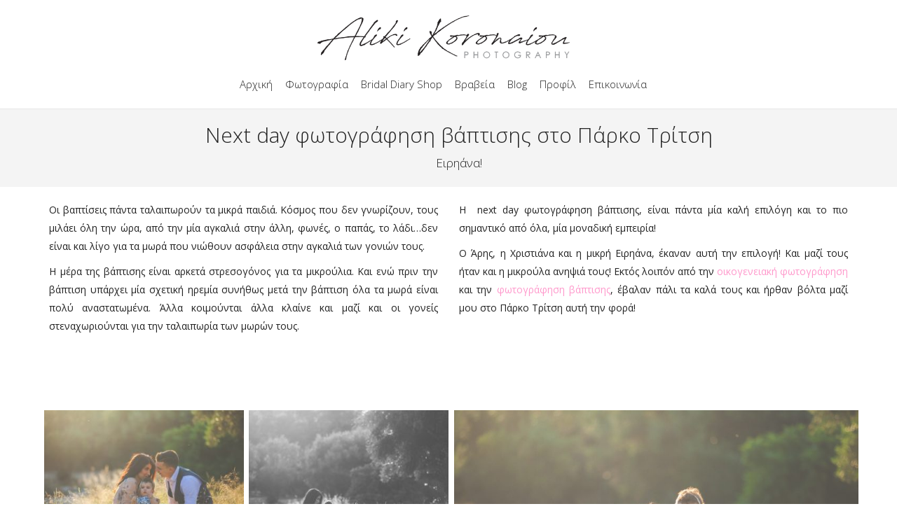

--- FILE ---
content_type: text/html; charset=UTF-8
request_url: https://akphotography.gr/photografish/fotografisi-next-day-baptisis-parko-tritsi/
body_size: 9004
content:
<!DOCTYPE html>
<html lang="en-US" class="no-js">
<head>
	<meta charset="UTF-8">
	<meta name="viewport" content="width=device-width, initial-scale=1">
	
		<title>  Ειρηάνα! Next day φωτογράφηση βάπτισης στο Πάρκο Τρίτση</title>

	
		<meta property="og:image" content="https://akphotography.gr/wp-content/uploads/2018/07/fotografisi-baptisis-parko-nextday-004.jpg"/>  
		
  
   
	
	
			<link rel="profile" href="http://gmpg.org/xfn/11">
		<link rel='dns-prefetch' href='//ajax.googleapis.com' />
<link rel='dns-prefetch' href='//s.w.org' />
		<script type="text/javascript">
			window._wpemojiSettings = {"baseUrl":"https:\/\/s.w.org\/images\/core\/emoji\/11\/72x72\/","ext":".png","svgUrl":"https:\/\/s.w.org\/images\/core\/emoji\/11\/svg\/","svgExt":".svg","source":{"concatemoji":"https:\/\/akphotography.gr\/wp-includes\/js\/wp-emoji-release.min.js?ver=4.9.26"}};
			!function(e,a,t){var n,r,o,i=a.createElement("canvas"),p=i.getContext&&i.getContext("2d");function s(e,t){var a=String.fromCharCode;p.clearRect(0,0,i.width,i.height),p.fillText(a.apply(this,e),0,0);e=i.toDataURL();return p.clearRect(0,0,i.width,i.height),p.fillText(a.apply(this,t),0,0),e===i.toDataURL()}function c(e){var t=a.createElement("script");t.src=e,t.defer=t.type="text/javascript",a.getElementsByTagName("head")[0].appendChild(t)}for(o=Array("flag","emoji"),t.supports={everything:!0,everythingExceptFlag:!0},r=0;r<o.length;r++)t.supports[o[r]]=function(e){if(!p||!p.fillText)return!1;switch(p.textBaseline="top",p.font="600 32px Arial",e){case"flag":return s([55356,56826,55356,56819],[55356,56826,8203,55356,56819])?!1:!s([55356,57332,56128,56423,56128,56418,56128,56421,56128,56430,56128,56423,56128,56447],[55356,57332,8203,56128,56423,8203,56128,56418,8203,56128,56421,8203,56128,56430,8203,56128,56423,8203,56128,56447]);case"emoji":return!s([55358,56760,9792,65039],[55358,56760,8203,9792,65039])}return!1}(o[r]),t.supports.everything=t.supports.everything&&t.supports[o[r]],"flag"!==o[r]&&(t.supports.everythingExceptFlag=t.supports.everythingExceptFlag&&t.supports[o[r]]);t.supports.everythingExceptFlag=t.supports.everythingExceptFlag&&!t.supports.flag,t.DOMReady=!1,t.readyCallback=function(){t.DOMReady=!0},t.supports.everything||(n=function(){t.readyCallback()},a.addEventListener?(a.addEventListener("DOMContentLoaded",n,!1),e.addEventListener("load",n,!1)):(e.attachEvent("onload",n),a.attachEvent("onreadystatechange",function(){"complete"===a.readyState&&t.readyCallback()})),(n=t.source||{}).concatemoji?c(n.concatemoji):n.wpemoji&&n.twemoji&&(c(n.twemoji),c(n.wpemoji)))}(window,document,window._wpemojiSettings);
		</script>
		<style type="text/css">
img.wp-smiley,
img.emoji {
	display: inline !important;
	border: none !important;
	box-shadow: none !important;
	height: 1em !important;
	width: 1em !important;
	margin: 0 .07em !important;
	vertical-align: -0.1em !important;
	background: none !important;
	padding: 0 !important;
}
</style>
<link rel='stylesheet' id='rs-plugin-settings-css'  href='https://akphotography.gr/wp-content/plugins/revslider/public/assets/css/settings.css?ver=5.4.6' type='text/css' media='all' />
<style id='rs-plugin-settings-inline-css' type='text/css'>
#rs-demo-id {}
</style>
<link rel='stylesheet' id='bootstrap-css'  href='https://akphotography.gr/wp-content/themes/akphotography/lib/bootstrap/css/bootstrap.min.css?ver=4.9.26' type='text/css' media='all' />
<link rel='stylesheet' id='lightbox-css'  href='https://akphotography.gr/wp-content/themes/akphotography/lib/bootstrap/css/lightbox.min.css?ver=4.9.26' type='text/css' media='all' />
<link rel='stylesheet' id='animation-css'  href='https://akphotography.gr/wp-content/themes/akphotography/lib/css/animate.css?ver=4.9.26' type='text/css' media='all' />
<link rel='stylesheet' id='FontAwesome-css'  href='https://akphotography.gr/wp-content/themes/akphotography/lib/FontAwesome/css/font-awesome.min.css?ver=4.9.26' type='text/css' media='all' />
<link rel='stylesheet' id='akphotography-select-css'  href='https://akphotography.gr/wp-content/themes/akphotography/lib/css/select2.min.css?ver=4.9.26' type='text/css' media='all' />
<link rel='stylesheet' id='owl-carousel-css'  href='https://akphotography.gr/wp-content/themes/akphotography/lib/css/owl.carousel.css?ver=4.9.26' type='text/css' media='all' />
<link rel='stylesheet' id='akphotography-icons-css'  href='https://akphotography.gr/wp-content/themes/akphotography/lib/css/medical-icons.css?ver=4.9.26' type='text/css' media='all' />
<link rel='stylesheet' id='nivo-css'  href='https://akphotography.gr/wp-content/themes/akphotography/lib/css/nivo-slider.css?ver=4.9.26' type='text/css' media='all' />
<link rel='stylesheet' id='flaticon-css'  href='https://akphotography.gr/wp-content/themes/akphotography/lib/css/flaticon.css?v=1769206142&#038;ver=4.9.26' type='text/css' media='all' />
<link rel='stylesheet' id='flexslider-css'  href='https://akphotography.gr/wp-content/themes/akphotography/lib/css/flexslider.css?v=1769206142&#038;ver=4.9.26' type='text/css' media='all' />
<link rel='stylesheet' id='akphotography-css'  href='https://akphotography.gr/wp-content/themes/akphotography/style.css?v=1769206142&#038;ver=4.9.26' type='text/css' media='all' />
<link rel='stylesheet' id='akphotography-desktop-1440-css'  href='https://akphotography.gr/wp-content/themes/akphotography/lib/css/desktop-1440.css?v=1769206142&#038;ver=4.9.26' type='text/css' media='all' />
<link rel='stylesheet' id='akphotography-desktop-1024-css'  href='https://akphotography.gr/wp-content/themes/akphotography/lib/css/desktop-1024.css?v=1769206142&#038;ver=4.9.26' type='text/css' media='all' />
<link rel='stylesheet' id='akphotography-tablet-800-css'  href='https://akphotography.gr/wp-content/themes/akphotography/lib/css/tablet-800.css?v=1769206142&#038;ver=4.9.26' type='text/css' media='all' />
<link rel='stylesheet' id='akphotography-mobile-css'  href='https://akphotography.gr/wp-content/themes/akphotography/lib/css/mobile.css?v=1769206142&#038;ver=4.9.26' type='text/css' media='all' />
<link rel='stylesheet' id='jquery-ui-css'  href='http://ajax.googleapis.com/ajax/libs/jqueryui/1.8/themes/base/jquery-ui.css?ver=4.9.26' type='text/css' media='all' />
<link rel='stylesheet' id='fancybox-css'  href='https://akphotography.gr/wp-content/plugins/easy-fancybox/css/jquery.fancybox.1.3.23.min.css' type='text/css' media='screen' />
<style id='fancybox-inline-css' type='text/css'>
#fancybox-content{border-color:#000;}
</style>
<link rel='stylesheet' id='forget-about-shortcode-buttons-css'  href='https://akphotography.gr/wp-content/plugins/forget-about-shortcode-buttons/public/css/button-styles.css?ver=2.1.2' type='text/css' media='all' />
<script type='text/javascript' src='https://akphotography.gr/wp-includes/js/jquery/jquery.js?ver=1.12.4'></script>
<script type='text/javascript' src='https://akphotography.gr/wp-includes/js/jquery/jquery-migrate.min.js?ver=1.4.1'></script>
<script type='text/javascript' src='https://akphotography.gr/wp-content/plugins/revslider/public/assets/js/jquery.themepunch.tools.min.js?ver=5.4.6'></script>
<script type='text/javascript' src='https://akphotography.gr/wp-content/plugins/revslider/public/assets/js/jquery.themepunch.revolution.min.js?ver=5.4.6'></script>
<script type='text/javascript' src='https://akphotography.gr/wp-content/themes/akphotography/lib/js/select2.min.js?ver=4.9.26'></script>
<script type='text/javascript' src='https://akphotography.gr/wp-content/themes/akphotography/lib/js/jquery.nivo.slider.js?ver=4.9.26'></script>
<script type='text/javascript' src='https://akphotography.gr/wp-content/themes/akphotography/lib/js/flexslider.js?ver=4.9.26'></script>
<link rel='https://api.w.org/' href='https://akphotography.gr/wp-json/' />
<link rel="EditURI" type="application/rsd+xml" title="RSD" href="https://akphotography.gr/xmlrpc.php?rsd" />
<link rel="wlwmanifest" type="application/wlwmanifest+xml" href="https://akphotography.gr/wp-includes/wlwmanifest.xml" /> 
<link rel='prev' title='Φωτογράφηση βάπτισης με άρωμα Myconian στον Άγιο Νικόλαο Ρηγίλλης' href='https://akphotography.gr/photografish/fotografisi-baptisi-agios-nikolaos-rigillis/' />
<link rel='next' title='Κοκκινονήσι, ένα νησάκι για ρομαντικούς!' href='https://akphotography.gr/photografish/kokkinonisi-romantiki-pre-wedding-fotografisi/' />
<meta name="generator" content="WordPress 4.9.26" />
<link rel="canonical" href="https://akphotography.gr/photografish/fotografisi-next-day-baptisis-parko-tritsi/" />
<link rel='shortlink' href='https://akphotography.gr/?p=13891' />
<link rel="alternate" type="application/json+oembed" href="https://akphotography.gr/wp-json/oembed/1.0/embed?url=https%3A%2F%2Fakphotography.gr%2Fphotografish%2Ffotografisi-next-day-baptisis-parko-tritsi%2F" />
<link rel="alternate" type="text/xml+oembed" href="https://akphotography.gr/wp-json/oembed/1.0/embed?url=https%3A%2F%2Fakphotography.gr%2Fphotografish%2Ffotografisi-next-day-baptisis-parko-tritsi%2F&#038;format=xml" />
<script type="text/javascript">
           var ajaxurl = "https://akphotography.gr/wp-admin/admin-ajax.php";
         </script>		<style type="text/css">.recentcomments a{display:inline !important;padding:0 !important;margin:0 !important;}</style>
		<meta name="generator" content="Powered by Slider Revolution 5.4.6 - responsive, Mobile-Friendly Slider Plugin for WordPress with comfortable drag and drop interface." />
<script type="text/javascript">function setREVStartSize(e){
				try{ var i=jQuery(window).width(),t=9999,r=0,n=0,l=0,f=0,s=0,h=0;					
					if(e.responsiveLevels&&(jQuery.each(e.responsiveLevels,function(e,f){f>i&&(t=r=f,l=e),i>f&&f>r&&(r=f,n=e)}),t>r&&(l=n)),f=e.gridheight[l]||e.gridheight[0]||e.gridheight,s=e.gridwidth[l]||e.gridwidth[0]||e.gridwidth,h=i/s,h=h>1?1:h,f=Math.round(h*f),"fullscreen"==e.sliderLayout){var u=(e.c.width(),jQuery(window).height());if(void 0!=e.fullScreenOffsetContainer){var c=e.fullScreenOffsetContainer.split(",");if (c) jQuery.each(c,function(e,i){u=jQuery(i).length>0?u-jQuery(i).outerHeight(!0):u}),e.fullScreenOffset.split("%").length>1&&void 0!=e.fullScreenOffset&&e.fullScreenOffset.length>0?u-=jQuery(window).height()*parseInt(e.fullScreenOffset,0)/100:void 0!=e.fullScreenOffset&&e.fullScreenOffset.length>0&&(u-=parseInt(e.fullScreenOffset,0))}f=u}else void 0!=e.minHeight&&f<e.minHeight&&(f=e.minHeight);e.c.closest(".rev_slider_wrapper").css({height:f})					
				}catch(d){console.log("Failure at Presize of Slider:"+d)}
			};</script>

	
	
	    <script type="text/javascript">

  var _gaq = _gaq || [];
  _gaq.push(['_setAccount', 'UA-31318920-1']);
  _gaq.push(['_trackPageview']);

  (function() {
    var ga = document.createElement('script'); ga.type = 'text/javascript'; ga.async = true;
    ga.src = ('https:' == document.location.protocol ? 'https://ssl' : 'http://www') + '.google-analytics.com/ga.js';
    var s = document.getElementsByTagName('script')[0]; s.parentNode.insertBefore(ga, s);
  })();

</script>	
	

	

	

		
		
	<link rel="shortcut icon" type="image/png" href="https://akphotography.gr/wp-content/uploads/2018/03/favicon.png"/>


		
 
</head>
<body class="photografish-template-default single single-photografish postid-13891" >

<header>

	

	
<div class='main-menu-bar top_logo' id='navbar'> <div class="menubarlogoDiv">

    <div class='row'>
        <div class="col-sm-12 main-menu-col">
            <div class="logo-col">
                <div class='logo-row'>
                    <div class="container">
                        <div class="logo-col-left col-md-4">
                         
                        </div>
                        <div class="logo-col-center col-md-4">
						   <a href="/" ><img class="logo-img  logo-img-normal" src="https://akphotography.gr/wp-content/uploads/2018/03/LOGO-ALIKH_for-site_white.png" /><img class="logo-img logo-img-inverted" src="https://akphotography.gr/wp-content/uploads/2018/03/LOGO-ALIKH_for-site.png" /></a>                        </div>
                        <div class="logo-col-right col-md-4">
                          
                        </div>

                    </div>
                </div>
            </div>
            <div class='main-menu-div '>
                <div class="container">
                    <nav>
                         <div class="menu-main-menu-container"><ul id="menu-main-menu" class="main-menu"><li id="menu-item-7714" class="menu-item menu-item-type-post_type menu-item-object-page menu-item-home menu-item-7714"><a href="https://akphotography.gr/">Αρχική</a></li>
<li id="menu-item-7716" class="menu-item menu-item-type-taxonomy menu-item-object-category_photografish menu-item-has-children menu-item-7716"><a href="https://akphotography.gr/katigories-photografishs/photografish-gamou/">Φωτογραφία</a>
<ul class="sub-menu">
	<li id="menu-item-7738" class="menu-item menu-item-type-taxonomy menu-item-object-category_photografish menu-item-7738"><a href="https://akphotography.gr/katigories-photografishs/destination-photography/">Destination</a></li>
</ul>
</li>
<li id="menu-item-14783" class="menu-item menu-item-type-custom menu-item-object-custom menu-item-14783"><a href="http://www.bridaldiaryshop.gr">Bridal Diary Shop</a></li>
<li id="menu-item-13242" class="menu-item menu-item-type-post_type menu-item-object-page menu-item-13242"><a href="https://akphotography.gr/vraveia-photografias/">Βραβεία</a></li>
<li id="menu-item-13236" class="menu-item menu-item-type-post_type menu-item-object-page current_page_parent menu-item-13236"><a href="https://akphotography.gr/blog/">Blog</a></li>
<li id="menu-item-7737" class="menu-item menu-item-type-post_type menu-item-object-page menu-item-7737"><a href="https://akphotography.gr/profil/">Προφίλ</a></li>
<li id="menu-item-7742" class="menu-item menu-item-type-post_type menu-item-object-page menu-item-7742"><a href="https://akphotography.gr/epikoinonia/">Επικοινωνία</a></li>
</ul></div>                    </nav>
                   
                </div>
            </div>
        </div>
    </div>

</div></div>

<div class='main-menu-bar-boble' id='navbar-mobile'>
		  <div class="navbar navbar-inverse navbar-fixed-top" style="">
  <div class="container">
    <div class="navbar-header">
      <button type="button" class="navbar-toggle main-menu-button" data-toggle="collapse" data-target=".navbar-collapse">
        <span class="icon-bar"></span>
        <span class="icon-bar"></span>
        <span class="icon-bar"></span>
      </button>
	  <button type="button" class="navbar-toggle top-navbutton" data-toggle="collapse" data-target=".top-navbar-collapse">
        <span class="icon-bar"></span>
        <span class="icon-bar"></span>
        <span class="icon-bar"></span>
      </button>
	  
      <div class='mob-logo'>
	   <a href="/" > 
	    <img src="https://akphotography.gr/wp-content/uploads/2018/03/LOGO-ALIKH_for-site_white.png">
	   </a>
	  </div>
    </div>
    <div class="collapse navbar-collapse">
       <div class="menu-main-menu-container"><ul id="menu-main-menu-1" class="main-menu-mob"><li class="menu-item menu-item-type-post_type menu-item-object-page menu-item-home menu-item-7714"><a href="https://akphotography.gr/">Αρχική</a></li>
<li class="menu-item menu-item-type-taxonomy menu-item-object-category_photografish menu-item-has-children menu-item-7716"><a href="https://akphotography.gr/katigories-photografishs/photografish-gamou/">Φωτογραφία</a>
<ul class="sub-menu">
	<li class="menu-item menu-item-type-taxonomy menu-item-object-category_photografish menu-item-7738"><a href="https://akphotography.gr/katigories-photografishs/destination-photography/">Destination</a></li>
</ul>
</li>
<li class="menu-item menu-item-type-custom menu-item-object-custom menu-item-14783"><a href="http://www.bridaldiaryshop.gr">Bridal Diary Shop</a></li>
<li class="menu-item menu-item-type-post_type menu-item-object-page menu-item-13242"><a href="https://akphotography.gr/vraveia-photografias/">Βραβεία</a></li>
<li class="menu-item menu-item-type-post_type menu-item-object-page current_page_parent menu-item-13236"><a href="https://akphotography.gr/blog/">Blog</a></li>
<li class="menu-item menu-item-type-post_type menu-item-object-page menu-item-7737"><a href="https://akphotography.gr/profil/">Προφίλ</a></li>
<li class="menu-item menu-item-type-post_type menu-item-object-page menu-item-7742"><a href="https://akphotography.gr/epikoinonia/">Επικοινωνία</a></li>
</ul></div>
    </div><!--/.nav-collapse -->   
	<div class="collapse top-navbar-collapse">
       <div class="top-menu"><ul>
<li class="page_item page-item-13234 current_page_parent"><a href="https://akphotography.gr/blog/">blog</a></li>
<li class="page_item page-item-291"><a href="https://akphotography.gr/">Αρχική</a></li>
<li class="page_item page-item-13240"><a href="https://akphotography.gr/vraveia-photografias/">Βραβεία φωτογραφίας</a></li>
<li class="page_item page-item-7740"><a href="https://akphotography.gr/epikoinonia/">Επικοινωνία</a></li>
<li class="page_item page-item-7717"><a href="https://akphotography.gr/profil/">Προφίλ</a></li>
</ul></div>
    </div><!--/.nav-collapse -->
  </div>
</div></div>



<style>























</style>




</header>





   <article>
   
   
    <div class="title-box">
	  <div class="container">
	   <h1>Next day φωτογράφηση βάπτισης στο Πάρκο Τρίτση</h1>
	   <h2>Ειρηάνα!</h2>
	   
	 </div>
	</div>
	
	<div class="container">
		<div class="text-row row">
		<div class="col-md-6"><p>Οι βαπτίσεις πάντα ταλαιπωρούν τα μικρά παιδιά. Κόσμος που δεν γνωρίζουν, τους μιλάει όλη την ώρα, από την μία αγκαλιά στην άλλη, φωνές, ο παπάς, το λάδι&#8230;δεν είναι και λίγο για τα μωρά που νιώθουν ασφάλεια στην αγκαλιά των γονιών τους.</p>
<p>Η μέρα της βάπτισης είναι αρκετά στρεσογόνος για τα μικρούλια. Και ενώ πριν την βάπτιση υπάρχει μία σχετική ηρεμία συνήθως μετά την βάπτιση όλα τα μωρά είναι πολύ αναστατωμένα. Άλλα κοιμούνται άλλα κλαίνε και μαζί και οι γονείς στεναχωριούνται για την ταλαιπωρία των μωρών τους.</p>
<p>&nbsp;</p>
  </div> 
		<div class="col-md-6"><p>Η  next day φωτογράφηση βάπτισης, είναι πάντα μία καλή επιλόγη και το πιο σημαντικό από όλα, μία μοναδική εμπειρία!</p>
<p>Ο Άρης, η Χριστιάνα και η μικρή Ειρηάνα, έκαναν αυτή την επιλογή! Και μαζί τους ήταν και η μικρούλα ανηψιά τους! Εκτός λοιπόν από την <a href="https://akphotography.gr/photografish/oikogeneiaki-fotografisi-parko-faliro/" target="_blank" rel="noopener"><span style="color: #ff99cc;">οικογενειακή φωτογράφηση</span></a> και την <a href="https://akphotography.gr/photografish/fotografisi-baptisi-agios-nikolaos-rigillis/" target="_blank" rel="noopener"><span style="color: #ff99cc;">φωτογράφηση βάπτισης</span></a>, έβαλαν πάλι τα καλά τους και ήρθαν βόλτα μαζί μου στο Πάρκο Τρίτση αυτή την φορά!</p>
</div> 
		 <div class="col-md-12 moto"></div> 
		</div> 
		 
 <div class="gallery-grid grid row" >
   <div class="grid-sizer"></div>
	   <div class="gutter-sizer"></div>
	  
	  
	   <div class="grid-item col-md-3"  >
	     <div class="grid-item-inner">
		  <a href="https://akphotography.gr/wp-content/uploads/2018/07/fotografisi-baptisis-parko-nextday-004.jpg" class="grid-item-wrap" rel="photografish-gallery" title="Next day φωτογράφηση βάπτισης στο Πάρκο Τρίτση">
		   <span class="grid-item-image" style="background-image:url(https://akphotography.gr/wp-content/uploads/2018/07/fotografisi-baptisis-parko-nextday-004-300x200.jpg);" ></span>
		  </a>
		 </div>
	    </div>
	 
	  
	   <div class="grid-item col-md-3"  >
	     <div class="grid-item-inner">
		  <a href="https://akphotography.gr/wp-content/uploads/2018/07/fotografisi-baptisis-parko-nextday-001.jpg" class="grid-item-wrap" rel="photografish-gallery" title="Next day φωτογράφηση βάπτισης στο Πάρκο Τρίτση">
		   <span class="grid-item-image" style="background-image:url(https://akphotography.gr/wp-content/uploads/2018/07/fotografisi-baptisis-parko-nextday-001-300x200.jpg);" ></span>
		  </a>
		 </div>
	    </div>
	 
	  
	   <div class="grid-item col-md-6"  >
	     <div class="grid-item-inner">
		  <a href="https://akphotography.gr/wp-content/uploads/2018/07/fotografisi-baptisis-parko-nextday-002.jpg" class="grid-item-wrap" rel="photografish-gallery" title="Next day φωτογράφηση βάπτισης στο Πάρκο Τρίτση">
		   <span class="grid-item-image" style="background-image:url(https://akphotography.gr/wp-content/uploads/2018/07/fotografisi-baptisis-parko-nextday-002-768x512.jpg);" ></span>
		  </a>
		 </div>
	    </div>
	 
	  
	   <div class="grid-item col-md-3"  >
	     <div class="grid-item-inner">
		  <a href="https://akphotography.gr/wp-content/uploads/2018/07/fotografisi-baptisis-parko-nextday-003.jpg" class="grid-item-wrap" rel="photografish-gallery" title="Next day φωτογράφηση βάπτισης στο Πάρκο Τρίτση">
		   <span class="grid-item-image" style="background-image:url(https://akphotography.gr/wp-content/uploads/2018/07/fotografisi-baptisis-parko-nextday-003-300x200.jpg);" ></span>
		  </a>
		 </div>
	    </div>
	 
	  
	   <div class="grid-item col-md-3"  >
	     <div class="grid-item-inner">
		  <a href="https://akphotography.gr/wp-content/uploads/2018/07/fotografisi-baptisis-parko-nextday-005.jpg" class="grid-item-wrap" rel="photografish-gallery" title="Next day φωτογράφηση βάπτισης στο Πάρκο Τρίτση">
		   <span class="grid-item-image" style="background-image:url(https://akphotography.gr/wp-content/uploads/2018/07/fotografisi-baptisis-parko-nextday-005-300x200.jpg);" ></span>
		  </a>
		 </div>
	    </div>
	 
	  
	   <div class="grid-item col-md-6"  >
	     <div class="grid-item-inner">
		  <a href="https://akphotography.gr/wp-content/uploads/2018/07/fotografisi-baptisis-parko-nextday-006.jpg" class="grid-item-wrap" rel="photografish-gallery" title="Next day φωτογράφηση βάπτισης στο Πάρκο Τρίτση">
		   <span class="grid-item-image" style="background-image:url(https://akphotography.gr/wp-content/uploads/2018/07/fotografisi-baptisis-parko-nextday-006-768x512.jpg);" ></span>
		  </a>
		 </div>
	    </div>
	 
	  
	   <div class="grid-item col-md-3"  >
	     <div class="grid-item-inner">
		  <a href="https://akphotography.gr/wp-content/uploads/2018/07/fotografisi-baptisis-parko-nextday-007.jpg" class="grid-item-wrap" rel="photografish-gallery" title="Next day φωτογράφηση βάπτισης στο Πάρκο Τρίτση">
		   <span class="grid-item-image" style="background-image:url(https://akphotography.gr/wp-content/uploads/2018/07/fotografisi-baptisis-parko-nextday-007-300x200.jpg);" ></span>
		  </a>
		 </div>
	    </div>
	 
	  
	   <div class="grid-item col-md-3"  >
	     <div class="grid-item-inner">
		  <a href="https://akphotography.gr/wp-content/uploads/2018/07/fotografisi-baptisis-parko-nextday-008.jpg" class="grid-item-wrap" rel="photografish-gallery" title="Next day φωτογράφηση βάπτισης στο Πάρκο Τρίτση">
		   <span class="grid-item-image" style="background-image:url(https://akphotography.gr/wp-content/uploads/2018/07/fotografisi-baptisis-parko-nextday-008-300x200.jpg);" ></span>
		  </a>
		 </div>
	    </div>
	 
	  
	   <div class="grid-item col-md-3"  >
	     <div class="grid-item-inner">
		  <a href="https://akphotography.gr/wp-content/uploads/2018/07/fotografisi-baptisis-parko-nextday-009.jpg" class="grid-item-wrap" rel="photografish-gallery" title="Next day φωτογράφηση βάπτισης στο Πάρκο Τρίτση">
		   <span class="grid-item-image" style="background-image:url(https://akphotography.gr/wp-content/uploads/2018/07/fotografisi-baptisis-parko-nextday-009-300x200.jpg);" ></span>
		  </a>
		 </div>
	    </div>
	 
	  
	   <div class="grid-item col-md-3"  >
	     <div class="grid-item-inner">
		  <a href="https://akphotography.gr/wp-content/uploads/2018/07/fotografisi-baptisis-parko-nextday-010.jpg" class="grid-item-wrap" rel="photografish-gallery" title="Next day φωτογράφηση βάπτισης στο Πάρκο Τρίτση">
		   <span class="grid-item-image" style="background-image:url(https://akphotography.gr/wp-content/uploads/2018/07/fotografisi-baptisis-parko-nextday-010-300x200.jpg);" ></span>
		  </a>
		 </div>
	    </div>
	 
	  
	   <div class="grid-item col-md-3"  >
	     <div class="grid-item-inner">
		  <a href="https://akphotography.gr/wp-content/uploads/2018/07/fotografisi-baptisis-parko-nextday-011.jpg" class="grid-item-wrap" rel="photografish-gallery" title="Next day φωτογράφηση βάπτισης στο Πάρκο Τρίτση">
		   <span class="grid-item-image" style="background-image:url(https://akphotography.gr/wp-content/uploads/2018/07/fotografisi-baptisis-parko-nextday-011-300x200.jpg);" ></span>
		  </a>
		 </div>
	    </div>
	 
	  
	   <div class="grid-item col-md-6"  >
	     <div class="grid-item-inner">
		  <a href="https://akphotography.gr/wp-content/uploads/2018/07/fotografisi-baptisis-parko-nextday-014.jpg" class="grid-item-wrap" rel="photografish-gallery" title="Next day φωτογράφηση βάπτισης στο Πάρκο Τρίτση">
		   <span class="grid-item-image" style="background-image:url(https://akphotography.gr/wp-content/uploads/2018/07/fotografisi-baptisis-parko-nextday-014-768x512.jpg);" ></span>
		  </a>
		 </div>
	    </div>
	 
	  
	   <div class="grid-item col-md-3"  >
	     <div class="grid-item-inner">
		  <a href="https://akphotography.gr/wp-content/uploads/2018/07/fotografisi-baptisis-parko-nextday-013.jpg" class="grid-item-wrap" rel="photografish-gallery" title="Next day φωτογράφηση βάπτισης στο Πάρκο Τρίτση">
		   <span class="grid-item-image" style="background-image:url(https://akphotography.gr/wp-content/uploads/2018/07/fotografisi-baptisis-parko-nextday-013-300x200.jpg);" ></span>
		  </a>
		 </div>
	    </div>
	 
	  
	   <div class="grid-item col-md-6"  >
	     <div class="grid-item-inner">
		  <a href="https://akphotography.gr/wp-content/uploads/2018/07/fotografisi-baptisis-parko-nextday-012.jpg" class="grid-item-wrap" rel="photografish-gallery" title="Next day φωτογράφηση βάπτισης στο Πάρκο Τρίτση">
		   <span class="grid-item-image" style="background-image:url(https://akphotography.gr/wp-content/uploads/2018/07/fotografisi-baptisis-parko-nextday-012-768x512.jpg);" ></span>
		  </a>
		 </div>
	    </div>
	 
	  
	   <div class="grid-item col-md-3"  >
	     <div class="grid-item-inner">
		  <a href="https://akphotography.gr/wp-content/uploads/2018/07/fotografisi-baptisis-parko-nextday-015.jpg" class="grid-item-wrap" rel="photografish-gallery" title="Next day φωτογράφηση βάπτισης στο Πάρκο Τρίτση">
		   <span class="grid-item-image" style="background-image:url(https://akphotography.gr/wp-content/uploads/2018/07/fotografisi-baptisis-parko-nextday-015-300x200.jpg);" ></span>
		  </a>
		 </div>
	    </div>
	 
	  
	   <div class="grid-item col-md-3"  >
	     <div class="grid-item-inner">
		  <a href="https://akphotography.gr/wp-content/uploads/2018/07/fotografisi-baptisis-parko-nextday-016.jpg" class="grid-item-wrap" rel="photografish-gallery" title="Next day φωτογράφηση βάπτισης στο Πάρκο Τρίτση">
		   <span class="grid-item-image" style="background-image:url(https://akphotography.gr/wp-content/uploads/2018/07/fotografisi-baptisis-parko-nextday-016-300x200.jpg);" ></span>
		  </a>
		 </div>
	    </div>
	 
	  
	   <div class="grid-item col-md-3"  >
	     <div class="grid-item-inner">
		  <a href="https://akphotography.gr/wp-content/uploads/2018/07/fotografisi-baptisis-parko-nextday-017.jpg" class="grid-item-wrap" rel="photografish-gallery" title="Next day φωτογράφηση βάπτισης στο Πάρκο Τρίτση">
		   <span class="grid-item-image" style="background-image:url(https://akphotography.gr/wp-content/uploads/2018/07/fotografisi-baptisis-parko-nextday-017-300x200.jpg);" ></span>
		  </a>
		 </div>
	    </div>
	 
	  
	   <div class="grid-item col-md-3"  >
	     <div class="grid-item-inner">
		  <a href="https://akphotography.gr/wp-content/uploads/2018/07/fotografisi-baptisis-parko-nextday-018.jpg" class="grid-item-wrap" rel="photografish-gallery" title="Next day φωτογράφηση βάπτισης στο Πάρκο Τρίτση">
		   <span class="grid-item-image" style="background-image:url(https://akphotography.gr/wp-content/uploads/2018/07/fotografisi-baptisis-parko-nextday-018-300x200.jpg);" ></span>
		  </a>
		 </div>
	    </div>
	 
	  
	   <div class="grid-item col-md-3"  >
	     <div class="grid-item-inner">
		  <a href="https://akphotography.gr/wp-content/uploads/2018/07/fotografisi-baptisis-parko-nextday-019.jpg" class="grid-item-wrap" rel="photografish-gallery" title="Next day φωτογράφηση βάπτισης στο Πάρκο Τρίτση">
		   <span class="grid-item-image" style="background-image:url(https://akphotography.gr/wp-content/uploads/2018/07/fotografisi-baptisis-parko-nextday-019-300x200.jpg);" ></span>
		  </a>
		 </div>
	    </div>
	 
	  
	   <div class="grid-item col-md-3"  >
	     <div class="grid-item-inner">
		  <a href="https://akphotography.gr/wp-content/uploads/2018/07/fotografisi-baptisis-parko-nextday-020.jpg" class="grid-item-wrap" rel="photografish-gallery" title="Next day φωτογράφηση βάπτισης στο Πάρκο Τρίτση">
		   <span class="grid-item-image" style="background-image:url(https://akphotography.gr/wp-content/uploads/2018/07/fotografisi-baptisis-parko-nextday-020-300x200.jpg);" ></span>
		  </a>
		 </div>
	    </div>
	 
	  
	   <div class="grid-item col-md-3"  >
	     <div class="grid-item-inner">
		  <a href="https://akphotography.gr/wp-content/uploads/2018/07/fotografisi-baptisis-parko-nextday-021.jpg" class="grid-item-wrap" rel="photografish-gallery" title="Next day φωτογράφηση βάπτισης στο Πάρκο Τρίτση">
		   <span class="grid-item-image" style="background-image:url(https://akphotography.gr/wp-content/uploads/2018/07/fotografisi-baptisis-parko-nextday-021-300x200.jpg);" ></span>
		  </a>
		 </div>
	    </div>
	 
	  
	   <div class="grid-item col-md-3 col-portait"  >
	     <div class="grid-item-inner">
		  <a href="https://akphotography.gr/wp-content/uploads/2018/07/fotografisi-baptisis-parko-nextday-022.jpg" class="grid-item-wrap" rel="photografish-gallery" title="Next day φωτογράφηση βάπτισης στο Πάρκο Τρίτση">
		   <span class="grid-item-image" style="background-image:url(https://akphotography.gr/wp-content/uploads/2018/07/fotografisi-baptisis-parko-nextday-022-200x300.jpg);" ></span>
		  </a>
		 </div>
	    </div>
	 
	  
	   <div class="grid-item col-md-6"  >
	     <div class="grid-item-inner">
		  <a href="https://akphotography.gr/wp-content/uploads/2018/07/fotografisi-baptisis-parko-nextday-023.jpg" class="grid-item-wrap" rel="photografish-gallery" title="Next day φωτογράφηση βάπτισης στο Πάρκο Τρίτση">
		   <span class="grid-item-image" style="background-image:url(https://akphotography.gr/wp-content/uploads/2018/07/fotografisi-baptisis-parko-nextday-023-768x512.jpg);" ></span>
		  </a>
		 </div>
	    </div>
	     
 </div> 
  
   <script>
   (function( $ ) {	
   
     		$(document).ready(function ($) {	
		
			$('.gallery-grid').packery({
			itemSelector: '.grid-item',
			percentPosition: true
			 
			});
				
				
			});
					
	
   })( jQuery );
  
  </script>   
  
     	</div> 
	
    
   

	
   </article> 
   
   
   
  	

  	

<footer style="background-image:url('');">
 <div class="footer-inner">
    <div class='container'>
     <div class="footer-widget footer-widget-text-2 footer-widget-widget_text"><div class="footer-widget-inner">			<div class="textwidget"><p><img class="image wp-image-7631 attachment-medium size-medium" style="max-width: 100%; height: auto;" src="/wp-content/uploads/2018/03/LOGO-ALIKH_for-site_white-300x53.png" sizes="(max-width: 300px) 100vw, 300px" srcset="/wp-content/uploads/2018/03/LOGO-ALIKH_for-site_white-300x53.png 300w, /wp-content/uploads/2018/03/LOGO-ALIKH_for-site_white.png 600w" alt="" width="300" height="53" /></p>
<p>Phone number: <a href="tel: +30 2104441579">+30 2104441579</a><br />
Studio παρουσιάσεων Άγιοι Ανάργυροι – Αθήνα<br />
©Copyright 2018 | akphotography.gr<br />
  
    <ul class='top-social-ul'>
  
    
        <li><a href="https://www.facebook.com/AlikiKoronaiouPhotography" ><i class="fa fa-facebook" aria-hidden="true"></i></a></li>

    
        <li><a href="https://www.instagram.com/alikikoronaiouphotography/" ><i class="fa fa-instagram" aria-hidden="true"></i></a></li>

    
        <li><a href="https://gr.pinterest.com/alikikoronaiou/" ><i class="fa fa-pinterest" aria-hidden="true"></i></a></li>

    
        <li><a href="https://twitter.com/AlikiKoronaiou" ><i class="fa fa-twitter" aria-hidden="true"></i></a></li>

    
    </ul>

  
  
  
</p>
</div>
		</div></div> 
    </div>
 </div> 
</footer>
<style>
.news-letter-popup {
    position: fixed;
    bottom: 0px;
    right: 28px;
    z-index: 900000;
    background: #1e1e1e;
    color: white;
    padding: 17px 30px;
	text-align: center;
	transition:bottom 0.5s ;
}
.news-letter-popup h3 {
    margin-top: 0px;
    margin-bottom: 6px;
    font-weight: 300;
    color: white;
}

.newsletter-submit{
margin-top: 10px;
background: #a3a3a3;
color: white;
font-size: 17px;
border: 0px;
letter-spacing: 1px;
}



.newsletter-input{
font-size: 17px;
padding-left:1px;	
}


.white.subtitle.center.large-subtitle {
    margin-bottom: 10px;
    margin-top: 2px;
}
.news-letter-popup-btn{
position: absolute;
top: -6px;
right: -6px;
color: white;
background: #a3a3a3;
border-radius: 50px;
font-size: 13px;
width: 23px;
height: 23px;
cursor: pointer;
line-height: 20px;
}





</style>
 



<div class="news-letter-popup">
 <i class="fa fa-times news-letter-popup-btn" aria-hidden="true" data-what="open"></i>
<div class="newsletter-sign-up" >
  <div class="small-container newsletter-sign-up-small-container"> 
  
   <h3 class="large-title white no-margin"  >Εγγραφείτε</h3>
   <div class="white subtitle center large-subtitle " > Στο Newsletter μου</div>
   <div id="newsletter-wait"></div>
   <form id="newsletter-sign-up-form" >
     <input name="newsletter-email"  id="newsletter-email" type="e-mail" class="form-control newsletter-input " placeholder="email" />
	
	
	 <input type="submit" class="form-control newsletter-submit" value="Καταχώρηση" />
    
   
   </form>
 </div>   
   <script>var ajaxurl="/wp-admin/admin-ajax.php";</script>
   <script>
   
   
   	function isValidEmailAddress(emailAddress) {
    var pattern = /^([a-z\d!#$%&'*+\-\/=?^_`{|}~\u00A0-\uD7FF\uF900-\uFDCF\uFDF0-\uFFEF]+(\.[a-z\d!#$%&'*+\-\/=?^_`{|}~\u00A0-\uD7FF\uF900-\uFDCF\uFDF0-\uFFEF]+)*|"((([ \t]*\r\n)?[ \t]+)?([\x01-\x08\x0b\x0c\x0e-\x1f\x7f\x21\x23-\x5b\x5d-\x7e\u00A0-\uD7FF\uF900-\uFDCF\uFDF0-\uFFEF]|\\[\x01-\x09\x0b\x0c\x0d-\x7f\u00A0-\uD7FF\uF900-\uFDCF\uFDF0-\uFFEF]))*(([ \t]*\r\n)?[ \t]+)?")@(([a-z\d\u00A0-\uD7FF\uF900-\uFDCF\uFDF0-\uFFEF]|[a-z\d\u00A0-\uD7FF\uF900-\uFDCF\uFDF0-\uFFEF][a-z\d\-._~\u00A0-\uD7FF\uF900-\uFDCF\uFDF0-\uFFEF]*[a-z\d\u00A0-\uD7FF\uF900-\uFDCF\uFDF0-\uFFEF])\.)+([a-z\u00A0-\uD7FF\uF900-\uFDCF\uFDF0-\uFFEF]|[a-z\u00A0-\uD7FF\uF900-\uFDCF\uFDF0-\uFFEF][a-z\d\-._~\u00A0-\uD7FF\uF900-\uFDCF\uFDF0-\uFFEF]*[a-z\u00A0-\uD7FF\uF900-\uFDCF\uFDF0-\uFFEF])\.?$/i;
    return pattern.test(emailAddress);
};	
   
   
     jQuery(document).ready(function($) {	
	 
	    $(".news-letter-popup-btn").click(function(){
			var what = $(this).attr("data-what");
			if(what=="open"){
                $(".news-letter-popup").css("bottom","-130px");
			    $(this).attr("data-what","close");
			    $(this).removeClass("fa-times");
			    $(this).addClass("fa-chevron-up");
			}else{
				 $(".news-letter-popup").css("bottom","0px");
				 $(this).attr("data-what","open");
				 $(this).removeClass("fa-chevron-up");
			     $(this).addClass("fa-times");
			}				
			
			
		});
		
		
		
	 
	 
	      $("#newsletter-email").val("");
		 $("#newsletter-sign-up-form").submit(function(e){
			var newsletterEmail = $("#newsletter-email").val();
			
			if( !isValidEmailAddress( newsletterEmail ) )  		 
			 {
              $("#newsletter-email").addClass("invalid");
              $("#newsletter-wait").html("<h4 class='red' >please input a valid email address</h4>");
			  var newsletterEmail_valid = 0 ;
			 }
			 else{
				  
				  $("#newsletter-email").removeClass("invalid");	 
				  var newsletterEmail_valid = 1 ;
				  //$("#newsletter-wait").html("");
				  $("#newsletter-sign-up-form").css("display","none");
				  $("#newsletter-wait").html("<div class='loading-circle' ></div>"); 
				  
				  $.ajax({
					type: "POST",
					dataType: "html",
					url: ajaxurl,
					data: {
						   action:'new_newsletter_email',
						   newsletter_email:newsletterEmail
						   
						  },
					success: function(data)
							{
						     var $data = $(data);
							 if($data.length){
								$("#newsletter-wait").html($data);
								} else{	
								$("#newsletter-wait").html("<h4 class='white succ-submit-newws' >Thank you for submitting!</h4>");
								
                                setTimeout(function(){   
                               								
								 $(".succ-submit-newws").remove();								
								 $(".news-letter-popup").css("bottom","-124px");								
								 $(".news-letter-popup-btn").attr("data-what","close");
								 $(".news-letter-popup-btn").removeClass("fa-times");
								 $(".news-letter-popup-btn").addClass("fa-chevron-up");
								 
								}, 2000); 
								 
								}
							$("#newsletter-sign-up-form").css("display","block");	
							},
					error : function(jqXHR, textStatus, errorThrown) {
						$loader.html(jqXHR + " :: " + textStatus + " :: " + errorThrown);
					}

				});
				
		      } 
			
			
			
			return false;
		  });
	 
	 });
   </script>
   

</div>
</div>

<!--
<div class='row under-footer' >
  <div class='container'>
	  <div class="col-sm-9 under-footer-left" >
	     <div class="copyright"> 
		    ©Copyright 2018 akphotography.gr					
		</div> 
	  
	  </div>
	  <div class="col-sm-3 under-footer-right" >
	  	  
	  </div>
	
</div>
</div>-->
<script type='text/javascript' src='https://akphotography.gr/wp-includes/js/jquery/ui/core.min.js?ver=1.11.4'></script>
<script type='text/javascript' src='https://akphotography.gr/wp-includes/js/jquery/ui/datepicker.min.js?ver=1.11.4'></script>
<script type='text/javascript'>
jQuery(document).ready(function(jQuery){jQuery.datepicker.setDefaults({"closeText":"Close","currentText":"Today","monthNames":["January","February","March","April","May","June","July","August","September","October","November","December"],"monthNamesShort":["Jan","Feb","Mar","Apr","May","Jun","Jul","Aug","Sep","Oct","Nov","Dec"],"nextText":"Next","prevText":"Previous","dayNames":["Sunday","Monday","Tuesday","Wednesday","Thursday","Friday","Saturday"],"dayNamesShort":["Sun","Mon","Tue","Wed","Thu","Fri","Sat"],"dayNamesMin":["S","M","T","W","T","F","S"],"dateFormat":"MM d, yy","firstDay":1,"isRTL":false});});
</script>
<script type='text/javascript' src='https://akphotography.gr/wp-content/themes/akphotography/lib/bootstrap/js/bootstrap.min.js?ver=4.9.26'></script>
<script type='text/javascript' src='https://akphotography.gr/wp-content/themes/akphotography/lib/bootstrap/js/lightbox.min.js?ver=4.9.26'></script>
<script type='text/javascript' src='https://akphotography.gr/wp-content/themes/akphotography/lib/js/readmore.min.js?ver=4.9.26'></script>
<script type='text/javascript' src='https://akphotography.gr/wp-content/themes/akphotography/lib/js/isotope.pkgd.min.js?ver=4.9.26'></script>
<script type='text/javascript' src='https://akphotography.gr/wp-content/themes/akphotography/lib/js/fit-columns.js?ver=4.9.26'></script>
<script type='text/javascript' src='https://akphotography.gr/wp-content/themes/akphotography/lib/js/packery-mode.pkgd.min.js?ver=4.9.26'></script>
<script type='text/javascript' src='https://akphotography.gr/wp-content/themes/akphotography/lib/js/owl.carousel.min.js?ver=4.9.26'></script>
<script type='text/javascript' src='https://akphotography.gr/wp-content/themes/akphotography/lib/js/custom.js?v=1769206142&#038;ver=4.9.26'></script>
<script type='text/javascript' src='https://akphotography.gr/wp-content/plugins/easy-fancybox/js/jquery.fancybox.1.3.23.min.js'></script>
<script type='text/javascript'>
var fb_timeout, fb_opts={'overlayShow':true,'hideOnOverlayClick':true,'showCloseButton':true,'padding':1,'margin':20,'centerOnScroll':true,'enableEscapeButton':true,'autoScale':true };
if(typeof easy_fancybox_handler==='undefined'){
var easy_fancybox_handler=function(){
jQuery('.nofancybox,a.wp-block-file__button,a.pin-it-button,a[href*="pinterest.com/pin/create"],a[href*="facebook.com/share"],a[href*="twitter.com/share"]').addClass('nolightbox');
/* IMG */
var fb_IMG_select='a[href*=".jpg"]:not(.nolightbox,li.nolightbox>a),area[href*=".jpg"]:not(.nolightbox),a[href*=".jpeg"]:not(.nolightbox,li.nolightbox>a),area[href*=".jpeg"]:not(.nolightbox),a[href*=".png"]:not(.nolightbox,li.nolightbox>a),area[href*=".png"]:not(.nolightbox),a[href*=".webp"]:not(.nolightbox,li.nolightbox>a),area[href*=".webp"]:not(.nolightbox)';
jQuery(fb_IMG_select).addClass('fancybox image');
var fb_IMG_sections=jQuery('.gallery,.wp-block-gallery,.tiled-gallery');
fb_IMG_sections.each(function(){jQuery(this).find(fb_IMG_select).attr('rel','gallery-'+fb_IMG_sections.index(this));});
jQuery('a.fancybox,area.fancybox,li.fancybox a').each(function(){jQuery(this).fancybox(jQuery.extend({},fb_opts,{'transitionIn':'elastic','easingIn':'easeOutBack','transitionOut':'elastic','easingOut':'easeInBack','opacity':false,'hideOnContentClick':false,'titleShow':true,'titlePosition':'over','titleFromAlt':true,'showNavArrows':true,'enableKeyboardNav':true,'cyclic':false}))});};
jQuery('a.fancybox-close').on('click',function(e){e.preventDefault();jQuery.fancybox.close()});
};
var easy_fancybox_auto=function(){setTimeout(function(){jQuery('#fancybox-auto').trigger('click')},1000);};
jQuery(easy_fancybox_handler);jQuery(document).on('post-load',easy_fancybox_handler);
jQuery(easy_fancybox_auto);
</script>
<script type='text/javascript' src='https://akphotography.gr/wp-content/plugins/easy-fancybox/js/jquery.easing.1.4.1.min.js'></script>
<script type='text/javascript' src='https://akphotography.gr/wp-content/plugins/easy-fancybox/js/jquery.mousewheel.3.1.13.min.js'></script>
<script type='text/javascript' src='https://akphotography.gr/wp-includes/js/wp-embed.min.js?ver=4.9.26'></script>

<script>
/*
(function( $ ) {	

 $(document).ready(function ($) {	
			AOS.init({
				easing: 'ease-out-back',
				duration: 1000
			});
			
			
	  });

})( jQuery );		
*/			
</script>

</body>
</html>






--- FILE ---
content_type: text/css
request_url: https://akphotography.gr/wp-content/themes/akphotography/lib/css/medical-icons.css?ver=4.9.26
body_size: 929
content:
@font-face {
    font-family: 'webfont-medical-icons';
    src: url('../fonts/webfont-medical-icons.eot');
    src: url('../fonts/webfont-medical-icons.eot?#iefix') format('embedded-opentype'), url('../fonts/webfont-medical-icons.ttf') format('truetype'), url('../fonts/webfont-medical-icons.woff') format('woff'), url('../fonts/webfont-medical-icons.svg#webfont-medical-icons') format('svg');
    font-weight: normal;
    font-style: normal;
}

.icon-i-womens-health:before {
    content: "\e600";
}

.icon-i-waiting-area:before {
    content: "\e601";
}

.icon-i-volume-control:before {
    content: "\e602";
}

.icon-i-ultrasound:before {
    content: "\e603";
}

.icon-i-text-telephone:before {
    content: "\e604";
}

.icon-i-surgery:before {
    content: "\e605";
}

.icon-i-stairs:before {
    content: "\e606";
}

.icon-i-radiology:before {
    content: "\e607";
}

.icon-i-physical-therapy:before {
    content: "\e608";
}

.icon-i-pharmacy:before {
    content: "\e609";
}

.icon-i-pediatrics:before {
    content: "\e60a";
}

.icon-i-pathology:before {
    content: "\e60b";
}

.icon-i-outpatient:before {
    content: "\e60c";
}

.icon-i-mental-health:before {
    content: "\e60d";
}

.icon-i-medical-records:before {
    content: "\e60e";
}

.icon-i-medical-library:before {
    content: "\e60f";
}

.icon-i-mammography:before {
    content: "\e610";
}

.icon-i-laboratory:before {
    content: "\e611";
}

.icon-i-labor-delivery:before {
    content: "\e612";
}

.icon-i-immunizations:before {
    content: "\e613";
}

.icon-i-imaging-root-category:before {
    content: "\e614";
}

.icon-i-imaging-alternative-pet:before {
    content: "\e615";
}

.icon-i-imaging-alternative-mri:before {
    content: "\e616";
}

.icon-i-imaging-alternative-mri-two:before {
    content: "\e617";
}

.icon-i-imaging-alternative-ct:before {
    content: "\e618";
}

.icon-i-fire-extinguisher:before {
    content: "\e619";
}

.icon-i-family-practice:before {
    content: "\e61a";
}

.icon-i-emergency:before {
    content: "\e61b";
}

.icon-i-elevators:before {
    content: "\e61c";
}

.icon-i-ear-nose-throat:before {
    content: "\e61d";
}

.icon-i-drinking-fountain:before {
    content: "\e61e";
}

.icon-i-cardiology:before {
    content: "\e61f";
}

.icon-i-billing:before {
    content: "\e620";
}

.icon-i-anesthesia:before {
    content: "\e621";
}

.icon-i-ambulance:before {
    content: "\e622";
}

.icon-i-alternative-complementary:before {
    content: "\e623";
}

.icon-i-administration:before {
    content: "\e624";
}

.icon-i-social-services:before {
    content: "\e625";
}

.icon-i-smoking:before {
    content: "\e626";
}

.icon-i-restrooms:before {
    content: "\e627";
}

.icon-i-restaurant:before {
    content: "\e628";
}

.icon-i-respiratory:before {
    content: "\e629";
}

.icon-i-registration:before {
    content: "\e62a";
}

.icon-i-oncology:before {
    content: "\e62b";
}

.icon-i-nutrition:before {
    content: "\e62c";
}

.icon-i-nursery:before {
    content: "\e62d";
}

.icon-i-no-smoking:before {
    content: "\e62e";
}

.icon-i-neurology:before {
    content: "\e62f";
}

.icon-i-mri-pet:before {
    content: "\e630";
}

.icon-i-interpreter-services:before {
    content: "\e631";
}

.icon-i-internal-medicine:before {
    content: "\e632";
}

.icon-i-intensive-care:before {
    content: "\e633";
}

.icon-i-inpatient:before {
    content: "\e634";
}

.icon-i-information-us:before {
    content: "\e635";
}

.icon-i-infectious-diseases:before {
    content: "\e636";
}

.icon-i-hearing-assistance:before {
    content: "\e637";
}

.icon-i-health-services:before {
    content: "\e638";
}

.icon-i-health-education:before {
    content: "\e639";
}

.icon-i-gift-shop:before {
    content: "\e63a";
}

.icon-i-genetics:before {
    content: "\e63b";
}

.icon-i-first-aid:before {
    content: "\e63c";
}

.icon-i-dermatology:before {
    content: "\e63d";
}

.icon-i-dental:before {
    content: "\e63e";
}

.icon-i-coffee-shop:before {
    content: "\e63f";
}

.icon-i-chapel:before {
    content: "\e640";
}

.icon-i-cath-lab:before {
    content: "\e641";
}

.icon-i-care-staff-area:before {
    content: "\e642";
}

.icon-i-accessibility:before {
    content: "\e643";
}

.icon-i-diabetes-education:before {
    content: "\e644";
}

.icon-i-hospital:before {
    content: "\e645";
}

.icon-i-kidney:before {
    content: "\e646";
}

.icon-i-ophthalmology:before {
    content: "\e647";
}

.icon-womens-health:before {
    content: "\e648";
}

.icon-waiting-area:before {
    content: "\e649";
}

.icon-volume-control:before {
    content: "\e64a";
}

.icon-ultrasound:before {
    content: "\e64b";
}

.icon-text-telephone:before {
    content: "\e64c";
}

.icon-surgery:before {
    content: "\e64d";
}

.icon-stairs:before {
    content: "\e64e";
}

.icon-radiology:before {
    content: "\e64f";
}

.icon-physical-therapy:before {
    content: "\e650";
}

.icon-pharmacy:before {
    content: "\e651";
}

.icon-pediatrics:before {
    content: "\e652";
}

.icon-pathology:before {
    content: "\e653";
}

.icon-outpatient:before {
    content: "\e654";
}

.icon-ophthalmology:before {
    content: "\e655";
}

.icon-mental-health:before {
    content: "\e656";
}

.icon-medical-records:before {
    content: "\e657";
}

.icon-medical-library:before {
    content: "\e658";
}

.icon-mammography:before {
    content: "\e659";
}

.icon-laboratory:before {
    content: "\e65a";
}

.icon-labor-delivery:before {
    content: "\e65b";
}

.icon-kidney:before {
    content: "\e65c";
}

.icon-immunizations:before {
    content: "\e65d";
}

.icon-imaging-root-category:before {
    content: "\e65e";
}

.icon-imaging-alternative-pet:before {
    content: "\e65f";
}

.icon-imaging-alternative-mri:before {
    content: "\e660";
}

.icon-imaging-alternative-mri-two:before {
    content: "\e661";
}

.icon-imaging-alternative-ct:before {
    content: "\e662";
}

.icon-hospital:before {
    content: "\e663";
}

.icon-fire-extinguisher:before {
    content: "\e664";
}

.icon-family-practice:before {
    content: "\e665";
}

.icon-emergency:before {
    content: "\e666";
}

.icon-elevators:before {
    content: "\e667";
}

.icon-ear-nose-throat:before {
    content: "\e668";
}

.icon-drinking-fountain:before {
    content: "\e669";
}

.icon-diabetes-education:before {
    content: "\e66a";
}

.icon-cardiology:before {
    content: "\e66b";
}

.icon-billing:before {
    content: "\e66c";
}

.icon-anesthesia:before {
    content: "\e66d";
}

.icon-ambulance:before {
    content: "\e66e";
}

.icon-alternative-complementary:before {
    content: "\e66f";
}

.icon-administration:before {
    content: "\e670";
}

.icon-accessibility:before {
    content: "\e671";
}

.icon-social-services:before {
    content: "\e672";
}

.icon-smoking:before {
    content: "\e673";
}

.icon-restrooms:before {
    content: "\e674";
}

.icon-restaurant:before {
    content: "\e675";
}

.icon-respiratory:before {
    content: "\e676";
}

.icon-oncology:before {
    content: "\e677";
}

.icon-nutrition:before {
    content: "\e678";
}

.icon-nursery:before {
    content: "\e679";
}

.icon-no-smoking:before {
    content: "\e67a";
}

.icon-neurology:before {
    content: "\e67b";
}

.icon-mri-pet:before {
    content: "\e67c";
}

.icon-interpreter-services:before {
    content: "\e67d";
}

.icon-internal-medicine:before {
    content: "\e67e";
}

.icon-intensive-care:before {
    content: "\e67f";
}

.icon-inpatient:before {
    content: "\e680";
}

.icon-information-us:before {
    content: "\e681";
}

.icon-infectious-diseases:before {
    content: "\e682";
}

.icon-hearing-assistance:before {
    content: "\e683";
}

.icon-health-services:before {
    content: "\e684";
}

.icon-health-education:before {
    content: "\e685";
}

.icon-gift-shop:before {
    content: "\e686";
}

.icon-genetics:before {
    content: "\e687";
}

.icon-first-aid:before {
    content: "\e688";
}

.icon-dental:before {
    content: "\e689";
}

.icon-coffee-shop:before {
    content: "\e68a";
}

.icon-chapel:before {
    content: "\e68b";
}

.icon-cath-lab:before {
    content: "\e68c";
}

.icon-care-staff-area:before {
    content: "\e68d";
}

.icon-registration:before {
    content: "\e68e";
}

.icon-dermatology:before {
    content: "\e68f";
}

--- FILE ---
content_type: text/css
request_url: https://akphotography.gr/wp-content/themes/akphotography/lib/css/flaticon.css?v=1769206142&ver=4.9.26
body_size: 136
content:
	/*
  	Flaticon icon font: Flaticon
  	Creation date: 11/07/2017 17:32
  	*/
	
	@font-face {
	    font-family: "Flaticon";
	    src: url("fonts/Flaticon.eot");
	    src: url("fonts/Flaticon.eot?#iefix") format("embedded-opentype"), url("fonts/Flaticon.woff") format("woff"), url("fonts/Flaticon.ttf") format("truetype"), url("fonts/Flaticon.svg#Flaticon") format("svg");
	    font-weight: normal;
	    font-style: normal;
	}
	
	@media screen and (-webkit-min-device-pixel-ratio:0) {
	    @font-face {
	        font-family: "Flaticon";
	        src: url("fonts/Flaticon.svg#Flaticon") format("svg");
	    }
	}
	
	[class^="flaticon-"]:before,
	[class*=" flaticon-"]:before,
	[class^="flaticon-"]:after,
	[class*=" flaticon-"]:after {
	    font-family: Flaticon;
	    font-size: 20px;
	    font-style: normal;
	}
	
	.flaticon-right-arrow:before {
	    content: "\f100";
	}
	
	.flaticon-medical:before {
	    content: "\f101";
	}
	
	.flaticon-hospital-ambulance:before {
	    content: "\f102";
	}
	
	.flaticon-technology:before {
	    content: "\f103";
	}
	
	.flaticon-disability:before {
	    content: "\f104";
	}
	
	.flaticon-tablet-and-pill:before {
	    content: "\f105";
	}
	
	.flaticon-tooth:before {
	    content: "\f106";
	}
	
	.flaticon-medal:before {
	    content: "\f107";
	}
	
	.flaticon-syringe:before {
	    content: "\f108";
	}
	
	.flaticon-hospital-buildings:before {
	    content: "\f109";
	}

--- FILE ---
content_type: text/css
request_url: https://akphotography.gr/wp-content/themes/akphotography/style.css?v=1769206142&ver=4.9.26
body_size: 10775
content:
/*
Theme Name: Aliki Koronaiou Theme
Theme URI: http://takeatour.gr
Author: Karvanisoft team
Author URI: http://takeatour.gr
Description: Theme for Aliki Koronaiou Web Site!
Version: 1.0
License: GNU General Public License v2 or later
License URI: http://www.gnu.org/licenses/gpl-2.0.html
Tags: 
Text Domain: akphotography

*/

@import url('https://fonts.googleapis.com/css?family=Open+Sans:300,300i,400,400i,600,600i,700,700i,800,800i&subset=greek,greek-ext');
@font-face {
    font-family: "kal-regular";
    src: url(lib/fonts/regular.woff);
}

@font-face {
    font-family: "kaligraphic";
    src: url(lib/fonts/caligraphic.woff);
}
@font-face {
    font-family: "kal-regular";
    src: url(lib/fonts/bold.otf);
	font-weight:bold;
}
@font-face {
    font-family: "kal-regular";
    src: url(lib/fonts/semi-bold.otf);
	font-weight:300;
}



body {
  
	font-family: 'Open Sans', sans-serif;
	color: #222;
}

.container {
  font-size:16px;
    padding: 0;
}

a{
color:#222;	
}

a:hover{
color:#747474;
text-decoration:none;
}

.h3, h3 {
    color:#747474;
}


img{
max-width:100%;	
height: auto;
}


.th-main-content{
background:white;	
}

.top-menu-div {
  
    position: relative;
    z-index: 30;
}


.top-menu-div {

}





.top-menu a {
    color: white;
    display: table;
    font-size: 13px;
    font-weight: normal;
    padding: 8px 7px;
}
.top-menu li:first-child a{
padding-left:0px;	
}


.top-menu a:hover {
text-decoration:none;
 opacity:0.7;  
	
}


.top-menu li{
list-style:none;
display:inline-table;
position:relative;
}



.top-menu li .sub-menu {
    background: #553a34;
    padding: 0px;
    position: absolute;
     display:none;
	
}

.top-menu li .sub-menu a {
    border-bottom: 1px solid #927a4f;
    color: #f7efe8;
width: 200px;
padding: 4px 10px;
}
.top-menu li .sub-menu:hover{
display:block;		
	
}



.top-menu li .sub-menu li{
display:block;	
text-align: left;
}


.top-menu li:hover .sub-menu{
display:block;
}

.top-menu li a::before {
    color: #fff;
    font-family: FontAwesome;
    margin-right: 4px;
}

/*

.top-menu li:nth-child(1) a::before {
    content: "";
}
.top-menu li:nth-child(2) a::before {
    content: "";
}
.top-menu li:nth-child(3) a::before {
    content: "";
}
.top-menu li:nth-child(4) a::before {
    content: "";
}
.top-menu li:nth-child(5) a::before {
    content: "";
}
.top-menu li:nth-child(6) a::before {
    content: "";
}


.top-menu li:nth-child(7) a::before {
    content: "";
}
*/





ol, ul {
    margin-bottom: 0px;
    margin-top: 0;
}



.top-social-ul li a {
    color: #747474;
    font-size: 17px;
	display:table;
    padding: 4px 4px !important;
}

.top-menu-left {
   
    padding-top: 4px;
}

.top-social-ul li {
list-style:none;
display:inline-table
	 
	
}

.main-menu li:last-child a{

}


.top-menu-right {
    text-align: right;
	padding-right: 0px; 
}


.top-social-ul {
    padding: 0;
    width: 100%;
	padding-right:10px;
}


a:hover{
opacity:0.9;

}


.logo-img {
   max-height: 100px;
    padding: 10px 0px;
	transition:all 0.5s;
}
.sticky .logo-img {
	 max-height: 60px;
	 padding: 0px 0px;
}
.sticky {        position: fixed;    top: 0px;    background: rgba(0,0,0,0.9);    /* background-color: white; */    height: 75px;}

.main-menu-div {
   padding-top: 0px;
    text-align: right;
	transition:padding-top 0.5s;
}

.sticky .main-menu-div {
    padding-top: 5px;
}

.main-menu li{
list-style:none;
display:inline-table;
font-size: 14px;

}


.main-menu {
    padding: 0px;
    position: relative;
    text-align: center;
}

.main-menu li a {
    color: #fff;
    display: table;
    padding: 12px 10px;
    border-top: 2px solid transparent;
    transition: all 0.5s;
    cursor: pointer;
    font-size: 16px;
    font-weight: 300;
}

.main-menu ul li a{
text-transform: unset;	
}

.sticky .top-menu-div{
display:none;	
}

.main-menu li a:hover{
border-top:2px solid #222;
text-decoration:none;
color:#222;
}

.main-menu li:hover .sub-menu{
display:table;	
}

.main-menu li .sub-menu{
display: none;
position: absolute !Important;
z-index: 1000;
padding: 0px;
background: #222;
width: 300px;
}

.main-menu li .sub-menu li a{
padding: 8px;
display: table;
width: 100%;
padding-left: 10px;
border-bottom: 1px solid rgba(0,0,0,0.1);
}

.main-menu li .sub-menu li a:hover{
background: #222;	
color:#fff;
}


.main-menu li .sub-menu li {
width:100%;
text-align:left;

}


#theon-slider{
z-index:10;	
}


.th-main-container{
background:white;	
}


.title-icon {
    height: 26px;
    margin-right: -2px;
    margin-top: -5px;
    width: auto;
}



.derm-title-a{
    color: #73600b;
    font-size: 20px;
    margin: 0;
	 border-bottom: 1px solid #e7e6e6;
    padding-bottom: 10px;
}

.home-text-row{
margin-bottom:40px;	
}

.home-container{

padding:5px 30px;
padding-top:70px;	
}



.derm-text{
	padding-top:30px;
}
.recent-item {
margin-top:30px;	
}


.recent-item img {
    height: 80px;
    width: 115px;
}

.row {
    margin-left: unset;
    margin-right: unset;
}




.carousel-control {
    z-index: 10;
  bottom: 0px;
}


#navbar-mobile {
    display: none;
}

.black-frame-slider{
	/* Permalink - use to edit and share this gradient: http://colorzilla.com/gradient-editor/#000000+0,000000+100&0.65+0,0+100 */
background: -moz-linear-gradient(top, rgba(0,0,0,0.65) 0%, rgba(0,0,0,0) 100%); /* FF3.6-15 */
background: -webkit-linear-gradient(top, rgba(0,0,0,0.65) 0%,rgba(0,0,0,0) 100%); /* Chrome10-25,Safari5.1-6 */
background: linear-gradient(to bottom, rgba(0,0,0,0.65) 0%,rgba(0,0,0,0) 100%); /* W3C, IE10+, FF16+, Chrome26+, Opera12+, Safari7+ */
filter: progid:DXImageTransform.Microsoft.gradient( startColorstr='#a6000000', endColorstr='#00000000',GradientType=0 ); /* IE6-9 */
}

.black-frame-slider{
position:absolute;
top:0px;
left:0px;
height:100%;
width:100%;	
z-index:5;
opacity:0.9;
}


header {

    z-index: 20;
    width: 100%;
    color: white;
transition:background-color 0.3s;
height: 100px;

}

header
{
background: transparent;position: relative;z-index: 20;
	
}

.sticky{
z-index:30;
}

.top-menu-div{
	border-bottom:1px solid rgba(255,255,255,0.1);
	padding: 5px 0px;
}

.top-menu-div ul{
padding-left:0px;
}

.top-menu-div ul li{
display:inline-table;	
font-size: 14px;
}


.top-menu-div ul li a{
padding: 3px 3px;

}



.main-menu ul{
padding-left:0px;	
}
.section-title
{
font-size: 40px;color: #222;font-weight: 300;
}

.section-subtitle
{
font-size: 14px;font-weight: unset;font-style: normal;margin-top: 12px;
}


.space-60{
margin-bottom:60px;	
}

.service-title {
    font-size: 20px;
    font-weight: normal;
    font-style: normal;
    color: #222222;
    line-height: 26px;
    margin-bottom: 13px;
    text-align: center;
}
.service-icon{
text-align:center;
font-size:50px;
color:#ff6600;
	
}
.service-content{
font-size: 13px;
line-height: 20px;
font-weight: normal;
font-style: normal;
text-align: center;
min-height: 100px;
}




#theon-slider img {
    filter: contrast(1.2);
}

.single-colorbox-col{
min-height:250px;	
}

.colorbox-readmore{
border:1px solid;
padding:4px 10px;
display:table;
margin-top:20px;
transition:all 0.5s;	
}

.colorbox-readmore:hover{
background:white;
color:#222 !Important;
}


.single-colorbox{
padding:40px;	
}
.colorbox-content
{
font-size: 13px;
line-height: 20px;
font-weight: normal;
font-style: normal;	
padding-bottom:20px;	
}

.service-readmore
{
border:1px solid;
padding:4px 10px;
display:table;
margin:20px auto;
transition:all 0.5s;
color:#ff6600;	
}



.colorbox-title
{
font-size: 24px;
padding-bottom:20px;	
}


section{
margin:25px 0px; 	
padding:25px 0px; 	

}

.home #service{
	margin-top:0px;
	padding-top:0px;
}


#testimonials {
    min-height: 500px;
    padding-top: 50px;
    padding-bottom: 50px;
    background-attachment: fixed;
    background-position: top;
	position:relative;
	border-bottom: 2px solid #553a34;
}

.testimonials-subtitle{
color: white;
font-size: 13px;
margin-top: -5px;
margin-bottom: 3px;
}


.testimonials-title {
    color: white;
    font-size: 35px;
    margin-bottom: 50px;
	margin-top: 0px;
}
.testimonial-title {
font-size: 18px;
line-height: 24px;
color: white;
}
.testimonial-title-box {
    position: relative;
    display: table;
    width: 100%;
    border: 1px solid #727272;
        border-bottom-width: 1px;
        border-bottom-style: solid;
        border-bottom-color: rgb(114, 114, 114);
    border-bottom: unset;
}
.testimonial-subtitle {
font-size: 12px;
color: #e0e0e0;
}

#testimonials .container{
position:relative;
z-index:10;	
}

.testimonial-content {
	min-height: 140px;
    background: white;
    margin: 0;
	color: #222222;
	font-size: 14px;
    padding: 26px 22px 28px;
	  border: 1px solid #727272;
        border-bottom-width: 1px;
        border-bottom-style: solid;
        border-bottom-color: rgb(114, 114, 114);
    border-top: unset;
    
}

.testimonial-content .fa-quote-left{
font-size:25px;	
}

.testimonial-title-box .arrow-up {
  width: 0; 
  height: 0; 
  border-left: 5px solid transparent;
  border-right: 5px solid transparent;
  border-bottom: 5px solid white;
 position: absolute;
bottom: 0px;
left: 82px;
  }

.testimonial-titleandsubtitle {
    display: table;
    padding-left: 20px;
    padding-top: 15px;
}
  
.testimonial-title-box img {
    height: 65px;
    width: 65px !important;
    float: left;
    object-fit: cover;
}



.top-menu-div .dermedica-gr,
.top-menu-div .g-papandreoy-30-kai-vhs-12-metamorfosh-14-452 {
    display: none !important;
}

footer ul li{
list-style: none;
font-size: 13px;
line-height: 15px;
margin-bottom: 20px;
	
	 
}
footer{
background-color: #222222;	
padding-top: 50px;
padding-bottom: 10px;
font-size: 15px;
line-height: 22px;
color: #787878;	
}


footer ul li a{
color: #8F8F8F;	
}


footer ul {
padding:0px;
}

footer ul li i {
    font-size: 18px !important;
    margin-right: 5px;
    width: 15px;
}

.footer-widget {
    width: 33.33%;
float: left;
padding-right: 60px;
}

footer .container .footer-widget:nth-child(1) {
	
}

.footer-widget-title {
	color:white;
    font-size: 16px;
    margin-bottom: 48px;
    padding-bottom: 15px;
    position: relative;
}




.row.under-footer {
   background-color: #101010;
   font-size: 13px;
line-height: 20px;
border-top:1px solid rgba(255,255,255,0.12);
color: #787878;
padding-top: 14px;
padding-bottom: 14px	
}
.copyright{
font-size: 13px;	
color: #787878;

}
.under-footer-left{
	padding:0px;
}

.row.under-footer a{
color: #8F8F8F;		
}
.under-footer-right{
text-align:right;
padding:0px;	
}


ul li:first-child, ol li:first-child {
    padding-top: 0;
}

.ores-leitoyrgias li,
.footer-widget-widget_nav_menu li {
    padding: 9px 0;
        padding-top: 9px;
		margin:0px;
    border-bottom: 1px solid rgba(255,255,255,.07);
}



.ores-leitoyrgias li::before,
.footer-widget-widget_nav_menu li::before {
    content: '\f111';
    font-family: 'FontAwesome';
    font-style: normal;
    font-weight: normal;
    speak: none;
    display: inline-block;
    text-decoration: inherit;
    width: 1em;
    padding: 0;
    margin: 0 10px 0 0;
    text-align: center;
    font-variant: normal;
    text-transform: none;
    line-height: 1em;
    position: relative;
    font-size: 3px;
    bottom: 1px;
    vertical-align: middle;
	color:#553a34;
}

.orone {
    margin-right: 10px;
}

.ortwo {
    color: #9A9A9A;
}
.wpcf7-form
{

}


.wpcf7-form textarea::-webkit-input-placeholder 
.wpcf7-form input::-webkit-input-placeholder 
{
 color: #222;
 opacity:1;
}
.wpcf7-form textarea::-moz-placeholder, 
.wpcf7-form input::-moz-placeholder { 
 color: #222;
 opacity:1;
}
.wpcf7-form textarea:-ms-input-placeholder,
.wpcf7-form input:-ms-input-placeholder { 
  color:#222;
  opacity:1;
}
.wpcf7-form textarea:-moz-placeholder,
.wpcf7-form input:-moz-placeholder { 
  color: #222;
  opacity:1;
  font-weight: normal;
}
.wpcf7-form textarea::-webkit-input-placeholder,
.wpcf7-form input::-webkit-input-placeholder { 
  color: #222;
  opacity:1;
  font-weight: normal;
}



.wpcf7-form textarea,
.wpcf7-form input{
width: 100%;
color: #ffffff;
background-color: rgba(255,255,255,.2);
border-color: rgba(255,255,255,.5);
height: 44px;
padding: 10px;
max-width: 100%;
border-width: 1px;
border-style: solid;
font-size: 13px;
line-height: 20px;
font-weight: normal;
font-style: normal;
font-weight: 300;
letter-spacing: 1px;

}

.wpcf7-submit{
	background:transparent !important;
	transition:all 0.5s;
}
.wpcf7-submit:hover{
	background:#fff !important;
	color:#222;
}

.wpcf7-form textarea{
height:100px;
}

.form-col-title
{
margin-top: 0px;
margin-bottom: 48px;
font-size: 24px;
font-weight: normal;
font-style: normal;
color: #ffffff;	
}


.single-halfcolumn-col-1{

}

.grid-item.col-md-1 { height:calc(1 * 31px)	}
.grid-item.col-md-2 { height:calc(2 * 31px)	}
.grid-item.col-md-3 { height:calc(3 * 38px)	}
.grid-item.col-md-4 { height:calc(4 * 31px)	}
.grid-item.col-md-5 { height:calc(5 * 31px)	}
.grid-item.col-md-6 { height:calc(6 * 38px)	}
.grid-item.col-md-7 { height:calc(7 * 31px)	}
.grid-item.col-md-8 { height:calc(8 * 31px)	}
.grid-item.col-md-9 { height:calc(9 * 31px)	}
.grid-item.col-md-10 { height:calc(10 * 31px)	}
.grid-item.col-md-11 { height:calc(11 * 31px)	}
.grid-item.col-md-12 { height:calc(12 * 317px)	}

.grid{
max-width:100%;
width:100%;
position:relative;
display:table;
	
}

.grid-item{
height:200px;	
float: left;
padding:0px;	
}

.grid-item-inner{
padding-left:8px;
padding-bottom:8px;
height:100%;
width:100%;
}

.grid-item-wrap{

height:100%;
width:100%;
overflow: hidden;
position: relative;	
display:block;
}




.grid-item-image{
position: absolute;
    height: 100%;
    width: 100%;
    -moz-transition: all .3s;
    -webkit-transition: all .3s;
    transition: all .3s;
    -moz-transform: scale(1,1);
    -webkit-transform: scale(1,1);
    transform: scale(1,1);
    -moz-background-size: cover;
    -webkit-background-size: cover;
    background-size: cover;
	background-position: center;
	display:block;
	cursor:pointer;
   z-index:10;
}


.grid-item-title{
position: absolute;
display: block;
z-index: 20;
bottom: 0px;
color: white;
width: 100%;
padding-left: 13px;
padding-top: 59px;
   font-size: 19px;
}
.grid-item-title{
/* Permalink - use to edit and share this gradient: http://colorzilla.com/gradient-editor/#000000+0,000000+99&0+0,0.93+100 */
background: -moz-linear-gradient(top, rgba(0,0,0,0) 0%, rgba(0,0,0,0.92) 99%, rgba(0,0,0,0.93) 100%); /* FF3.6-15 */
background: -webkit-linear-gradient(top, rgba(0,0,0,0) 0%,rgba(0,0,0,0.92) 99%,rgba(0,0,0,0.93) 100%); /* Chrome10-25,Safari5.1-6 */
background: linear-gradient(to bottom, rgba(0,0,0,0) 0%,rgba(0,0,0,0.92) 99%,rgba(0,0,0,0.93) 100%); /* W3C, IE10+, FF16+, Chrome26+, Opera12+, Safari7+ */
filter: progid:DXImageTransform.Microsoft.gradient( startColorstr='#00000000', endColorstr='#ed000000',GradientType=0 ); /* IE6-9 */
}



.grid-item-wrap:hover .grid-item-image {
    -moz-transform: scale(1.2,1.2);
    -webkit-transform: scale(1.2,1.2);
    transform: scale(1.2,1.2);    
}


.grid:after {
  content: '';
  display: block;
  clear: both;
}

.grid-sizer {
 width: 8.33%; 
}

.gutter-sizer {
 width: 2%; 
}


.grid-item-blog-title {
    background: rgba(0,0,0,0.8);
    color: white;
    font-size: 15px;
    padding: 10px 15px;
}



.home .th_gallery-div {
    height: 441px;
    overflow: hidden;
}


.th_gallery-tittle {
    margin-top: 0px;
margin-bottom: 5px;
font-size: 24px;
font-weight: normal;
font-style: normal;
color: #222;
text-align: center;
}



.th_gallery-subtitle {
    margin-top: 0px;
margin-bottom: 21px;
font-size: 12px;
font-weight: normal;
font-style: normal;
color: #222;
text-align: center;
}

.home #colorboxes
{
border-top: 1px solid #e5e5e5;	
padding-top: 50px;
}


.free-text{
transition:filter 0.7s;
	
}

.free-text:hover{
filter:grayscale(10%) !Important;
	
}
.blogcarousel-title {
    text-align: left;
    margin-top: 0px;
    margin-bottom: 35px;
    font-size: 35px;
    line-height: 35px;
    font-weight: 100;
    font-style: normal;
    padding-left: 15px;
    color: #232323;
    margin-bottom: 15px;
    text-align: center;
}
.blogcarousel-subtitle{
font-size: 13px;
text-align: left;
font-weight: normal;
font-style: normal;
color: #553a34;
padding-left: 15px;
margin-bottom: 10px;
text-align: center;
margin-bottom: 60px;
}
.owl-controls {
    position: absolute;
    top: -65px;
    right: 30px;
}


.owl-prev,
.owl-next{
display: table;
float: left;
margin-left: 4px;
border: 1px solid #B4B4B4;
padding: 8px 10px;
font-size: 11px;
color: #818181;
}
.flex-blog-date i{
font-size: 14px;
line-height: 20px;
font-weight: normal;
font-style: normal;
color: #553a34;
margin-right:5px;
}

.flex-blog-date{
padding: 10px 0px;
border-bottom: 1px solid #D7D7D7;
margin-bottom: 7px;
position: relative;
overflow: hidden;
border-bottom-width: 1px;
border-bottom-style: solid;
display: block;
clear: both;
font-size: 11px;
line-height: 20px;
font-weight: normal;
font-style: normal;
text-transform: none;
}


.blog-articles-item-img-div-new img{
height:170px;
object-fit:cover;
width:100%;	
}
.blog-articles-title-new a {
    color: #222;
    font-weight: 300;
    line-height: 19px !important;
    font-size: 14px;
}
.blog-articles-title-new
{ 
color: #553a34;
font-size: 17px;
line-height: 23px;
font-weight: normal;
font-style: normal;
text-transform: none;
text-decoration: none;
margin-bottom: 15px;
min-height: 150px;
}


.flex-blog-articles-content-new
{
font-size: 13px;
line-height: 20px;
font-weight: normal;
font-style: normal;	
}



article{

padding-bottom: 150px;
border-top: 1px solid #E7E7E7;	
}
.page-template-template-fancypage article{
padding-top:0px;	
padding-bottom:0px;	
}


.sinlge-post-article{
padding-top:50px;	

}

.headerimage{
	padding-top: 0px;
height: auto;
background-attachment: fixed;
background: #b44900;
padding-top: 20px;
padding-bottom: 10px;
}



.entry-title
{
padding-top: 30px;
font-size: 28px;
line-height: 34px;
font-weight: normal;
font-style: normal;
text-transform: none;
text-decoration: none;
margin: 0;
color:white;
-ms-word-wrap: break-word;
word-wrap: break-word;
text-shadow: 0 1px 1px rgba(0, 0, 0, 0.3);
padding-left: 15px;
}



.headerimage .entry-title{
padding-top: 0px;	
}

.breadcrumbs{
padding-left: 0px;
line-height: 20px;
padding-top: 3px;
margin-bottom: 7px;
}

.breadcrumbs li{
display:inline-table;
font-size: 12px;	
color:#222;

}


.breadcrumbs li a{
opacity: 0.6;
color:white;
text-shadow: 0 1px 1px rgba(0, 0, 0, 0.3);
}


.separator{
    padding: 0px 4px;
}

.bread-current{
    font-weight: normal;
}
.large-title
{
font-size: 24px;
font-weight: normal;
font-style: normal;
color: #553a34;
margin-bottom: 35px;
}
.the-content
{
font-size: 15px;
line-height: 23px;
font-weight: normal;
font-style: normal;	
}

.the-content li{
    margin-bottom: 8px;
}
.recent-post-word,
.widgettitle {
    margin-bottom: 25px;
font-size: 18px;
padding-left: 15px;
color: #222222;
line-height: 24px;
font-weight: normal;
font-style: normal;
text-transform: none;
text-decoration: none;
	}
	
.recent-posts-title	a{
color: #222;	
}	



.recent-posts-title	
	{
font-size: 13px;	
line-height: 20px;
font-weight: normal;
font-style: normal;
text-transform: none;
text-decoration: none;
	}
	
.recent-posts-row.row {
    margin-bottom: 22px;
}	
	 
	
.ores-leitoyrgias li{ 
    list-style: none;
}	
	
.recent-post-word, .widgettitle{
color:#553a34;	

padding-left:0px;
}		

.main-sidebar-widget-text-5 ul,	
.main-sidebar-widget-text-13 ul,	
.main-sidebar-widget-nav_menu-2 ul,	
.main-sidebar-widget-text-12 ul{ 

padding:0px;

}

	
	
.main-sidebar-widget-text-5 ul li,	
.main-sidebar-widget-text-13 ul li,	
.main-sidebar-widget-nav_menu-2 ul li,	
.main-sidebar-widget-text-12 ul li{ 
    font-size: 13px;
line-height: 20px;
font-weight: normal;
font-style: normal;
display: block;
color:white;
padding: 12px 0;
border-bottom: 1px solid rgba(255,255,255,.2);
}	

.main-sidebar-widget-text-12 .ortwo {
    color: #D2D2D2;
}

.main-sidebar-widget-text-5 ul li a,	
.main-sidebar-widget-text-13 ul li a,	
.main-sidebar-widget-nav_menu-2 ul li a,	
.main-sidebar-widget-text-12 ul li a{ 
color:white;
}	

.main-sidebar-widget-text-5 a{
	color:#553a34 !Important;
}

.main-sidebar-widget-text-5 ul li::before,	
.main-sidebar-widget-text-13 ul li::before,	
.main-sidebar-widget-nav_menu-2 ul li::before,	
.main-sidebar-widget-text-12 ul li::before{ 
display:none;
}	
	
.home article{
padding-top:0px;	
padding-bottom:0px;	
}	
	
	
.main-sidebar-widget-text-5{
background:#ecd8c9	
}	
	
.main-sidebar-widget-text-12{
background:#ce3e03;	
}	
	
.main-sidebar-widget-nav_menu-2{
background:#553a34;	
}
	

	
.main-sidebar-widget-text-13{
background:#d75d3e;	
}
	
.main-sidebar-widget-text-5,	
.main-sidebar-widget-text-13,	
.main-sidebar-widget-nav_menu-2,	
.main-sidebar-widget-text-12{
padding-top:30px;
padding-bottom:30px;
padding-left:30px;	
padding-right:30px;
color:#553a34;	
}	


	
.main-sidebar-widget-nav_menu-2 .widgettitle,
.main-sidebar-widget-text-12 .widgettitle,
.main-sidebar-widget-text-13 .widgettitle,
.main-sidebar-widget-text-5 .widgettitle{
margin-top: 0px;
color: white;
margin-bottom: 0px;
padding-left: 0px;
}
	
	
.col-md-8.recent-posts-col {
    padding: 0px;
}
	
	.col-md-4.recent-posts-col {
    padding-left: 0px;
}
	
.alignright {
    float: right;
    margin-left: 10px;
}
.alignleft {
    float: left;
    margin-right: 10px;
}
	
.single-post-main-col h3{
	    margin-bottom: 15px;
font-size: 20px;
padding-left: 0px;
color: #222222;

line-height: 26px;
}
.single-post-main-col strong{
font-weight:normal;
color:#222;	

}
.single-post-thumbnail img{
width:100%;	
height: 400px;
object-fit: cover;
}

.sinlge-page-article .large-title	
	{
		margin-bottom: 20px;
	padding-bottom: 15px;	
	border-bottom: 1px solid #D7D7D7;	
	}
	

.single-post-the-content img {
    border: 1px solid #CDCDCD;
    padding: 5px;
}	
.single-post-the-content ul li{
list-style:none;	
}	
.single-post-the-content ul li::before	
	{
	content: '\f111';
font-family: 'FontAwesome';
font-style: normal;
font-weight: normal;
speak: none;
display: inline-block;
text-decoration: inherit;
width: 1em;
padding: 0;
margin: 0 10px 0 0;
text-align: center;
font-variant: normal;
text-transform: none;
line-height: 1em;
position: relative;
font-size: 5px;
bottom: 1px;
vertical-align: middle;
color: #553a34;	
	}	
	
	
.sidebar .form-col-title {
    
    display: none;
}
	
		
.sidebar .wpcf7-form {
    background: unset;
    padding: 0px;
}
	
			
.sidebar .wpcf7-form .col-sm-12,
.sidebar .wpcf7-form .col-sm-6{
     padding: 0px;
	 width:100%;
}



.sidebar .wpcf7-form input{
    height: 35px;
}

.main-sidebar-widget-text-13 .widgettitle{
margin-bottom:20px;	
}



.footer-widget-title::before{
transition:all 0.5s;	
}

.footer-widget-title:hover::before{
	width: 80px
}


#breadcrumbs{

}

.testimonial-items-row{
padding:0px 15px;	
}


.page-id-313 article{
padding:0px;	
}



.page-id-313 .wpcf7-form {
    
}

.page-id-313  .form-col-title {
    display: none;
}



.page-id-313 .single-halfcolumn .info-ul li {
    list-style: none;
    padding-bottom: 15px;
    text-align: center;
}

.page-id-313 .space-60 {
    margin-bottom: 30px;
}

.page-id-313 #multicolumns .single-halfcolumn-col-2 {
    
	color:white;
	padding:30px 0px;
	height:358.5px;
	margin-top: 10px;
}

.page-id-313 #multicolumns .single-halfcolumn-col-2 img{
   margin-top:40px;
}


.page-id-313 #multicolumns .info-ul a{
    color:white;
}



.page-id-313 #multicolumns .info-ul{
    padding:0px;
}


#section_map {
margin-top:0px;
padding-top:0px;	
}


footer {
    background-position: center;
    background-size: auto 100%;
    background-attachment: fixed;
	padding-top: unset;
    padding-bottom:  unset;
    padding-bottom:  unset;
	margin-top: 2px;
}


.footer-inner{
background-color: #222;
padding-top: 40px;
padding-bottom: 10px;
}



.related-pages .blog-articles-title-new {
    color: #553a34;
    font-size: 17px;
    line-height: 23px;
    font-weight: normal;
    font-style: normal;
    text-transform: none;
    text-decoration: none;
    margin-bottom: 3px;
    margin-top: 8px;
}

.menubarlogoDiv {
    padding: 12px 0px;
}


.logo-col,
.main-menu-col {
   
}

.menu-and_social-col-2{
padding-left:0px;	
}
.children-pages {
    margin-top: 30px;
}

.children-pages .col-md-3 .blog-articles-item-img-div-new img {   height: 100px; }
.children-pages .col-md-6 .blog-articles-item-img-div-new img {   height: 150px; }




.children-pages .blog-articles-title-new {
    
    font-size: 13px;
    line-height: 20px;
    margin-bottom: 15px;
    min-height: 45px;
    text-align: center;
}


.children-pages .col-md-6 .blog-articles-title-new {
    
    font-size: 15px;
    line-height: 20px;
    margin-bottom: 15px;
    min-height: 45px;
    text-align: center;
}


.menu-grid-packery-item-half{
width: 50% !important;
}

.sub-menu-button {
    font-size: 25px;
    margin-left: 10px;
    position: relative;
    top: 3px;
	cursor:pointer;
}

.main-menu-mob{
 padding-left:10px;	
}

.main-menu-mob .sub-menu{
 padding-left:9px;	
}

.main-menu-mob .sub-menu .menu-item a {
    font-size: 14px;
    display: table;
    width: 100%;
    padding: 3px 0px;
    border-bottom: 1px solid rgba(255,255,255,0.1);
}


.menu-item{
	
list-style:none;	
}



.main-menu-button.navbar-toggle {
    float: left;
    margin-left: 17px;
}


#service .section-title,
#service .section-subtitle{
	display:none;
	
}


.service-icon a{
color:unset;	
}



.orange-box {
    background: #bb2b00;
    color: white;
    padding: 20px;
    margin-top: 22px;
    border-radius: 4px;
}

.orange-box h3 {
    color: white;
    margin-top: 0px;
    font-weight: bold;
    letter-spacing: 2px;
}





.top-menu-left .info-ul i
{
color: #747474;
margin-right: 0px;
font-size: 16px;
}

.top-menu-left .info-ul li{
margin-right: 5px;
}

.triple-image{
text-align:center;	
}

.triple-img-subtitle {
    font-size: 14px;
    text-transform: uppercase;
    margin-top: 40px;
    margin-bottom: 30px;
}





.triple-img-title {
    font-size: 35px;
line-height: 35px;
color: #222;
font-weight: 100;
}

.triple-img-text
{
padding: 40px;
text-align: center;
font-weight: lighter;	
font-size: 14px;
line-height: 27px;
}


.triple-img-button a {
    letter-spacing: 2px;line-height: 11px;font-size: 11px;background-color: #222;padding: 15px 35px;color: white;
}



.triple-image {
    padding-top: 45px ;
    padding-bottom: 45px ;
}



.text-image-subtitle {
color: #1c1c1c;
padding: 15px 0px;
text-align: center;
font-size: 12px;
line-height: 12px;
letter-spacing: 2px;
font-weight: lighter;
text-transform: uppercase;
margin-top: 65px;
}

.text-image-boxes{
text-align:center;	
}

.subtitle-line {
    height: 1px;
    width: 30px;
    background-color: #878787;
    display: table;
    margin: 0 auto;
        margin-bottom: 0px;
    margin-bottom: 14px;
}


.text-image-text
{
padding: 40px;
text-align: center;
font-weight: lighter;	
font-size: 14px;
line-height: 27px;
}



.text-image-button a {
    letter-spacing: 2px;
    line-height: 11px;
    font-size: 11px;
    border: 1px solid #553a34;
    padding: 15px 35px;
    color: #553a34;
}


.text-image-title {
    font-size: 25px;
    line-height: 25px;
    color: #553a34;
	font-weight: 300;
}

.text-image-imagediv {
    width: 100%;
    height: 400px;
    background-size: cover;
}
	
.text-image-boxes .col-1, 
.text-image-boxes .col-2{
	padding:0px;
}	
	
.full-width-four-images .col-1, 
.full-width-four-images .col-2{
	padding:0px;
}	
	
.four-img-text-inner {
    width: 100%;
    background: #222;
    color: white;
    height: 700px;
   padding-top: 130px ;
padding-right: 100px ;
padding-bottom: 130px ;
padding-left: 100px ;
}
	
.four-img-imagediv img {
	height:700px;
	width:100%;
	object-fit:cover;
}	
	
.four-img-text-left,	
.four-img-text-right{
padding-left:0px;	
}	

.four-img-subtitle {
    font-size: 14px;
   line-height: 25px;
    text-transform: uppercase;
    margin-bottom: 20px;
    padding-left: 6px;
}
	
	
	
.big-title {
    font-size: 72px;
    line-height: 80px;
    color: #553a34;
    font-weight: 100;
}	
	
.four-img-title.big-title {
    color: white;
    line-height: 75px;
    margin-bottom: 40px;
}	
	
	
	
.four-img-text-row a{
z-index: 10;
white-space: normal;
font-size: 11px;
line-height: 11px;
font-weight: 900;
color: rgb(236, 216, 201);
letter-spacing: 2px;
display: inline-block;
font-family: Roboto;
background-color: rgb(85, 58, 52);
padding: 15px 30px;
text-transform: uppercase;
margin-top: 10px;
}	
.four-img-text-row{	
color: #878788;	
	font-size: 14px;
line-height: 23px;
}
	
	
.four-img-text-row h4{
color: white;	
}	
	
.full-width-banner{
height:470px;
background-position:center;
background-attachment:fixed;
background-size:cover;	
color:white;
padding: 0px;
margin-bottom: unset;
margin-top: 50px;
}	
	
.full-width-banner-inner{
text-align: center;padding-top: 100px !important;padding-bottom: 100px !important;background-color: rgba(0,0,0,0.6);height: 100%;
}	
	
	
.full-banner-title {
    font-size: 35px;
    line-height: 60px;
    margin-bottom: 30px;
    font-weight: 300;
}	
	

	
.full-banner-button a {
    letter-spacing: 2px;
    line-height: 11px;
    font-size: 11px;
    border: 1px solid #fff;
    padding: 15px 35px;
    color: #fff;
}	
	
.full-banner-subtitle {
    margin-bottom: 50px;
}	
	
#blogcarousel {
    margin-bottom: 50px;
}	
	
.footer-widget-title {
    color: white;
    font-size: 20px;
    margin-bottom: 0px;
    padding-bottom: 3px;
    position: relative;
}
.footer-subtitle {
    position: relative;
    margin-bottom: 30px;
    margin-top: 2px;
    font-size: 15px;
	color:#927a4f;
}	
	
.footer-subtitle::before {
    content: '';
position: absolute;
height: 1px;
width: 50px;
max-width: 100%;
bottom: -6px;
left: 0;
right: auto;
background-color: #553a34;
display: none;
}	
	
.footer-phone {
    font-size: 20px;
    color: white;
}	
	
.footer-address {
    font-size: 15px;
    line-height: 25px;
	
}	
		
.footer-email a,
.footer-email{
    font-size: 15px;
    line-height: 20px;
	color: #787878;
}	
	
	
.wpcf7-form textarea,
.wpcf7-form input {
width: 100%;
color: #222;
border-color: #B8B8B8;
height: 35px;
padding: 10px;
max-width: 100%;
border-width: 1px;
border-style: solid;
font-size: 13px;
line-height: 20px;
font-weight: normal;
font-style: normal;
font-weight: 300;
letter-spacing: 1px;
width: 100%;
margin-bottom: 20px;
}	
	
.wpcf7-form textarea{
	 height: 100px;
}	
		
.wpcf7-form input.wpcf7-submit {
width: 100%;
color: white;
background-color: #222 !important;
border-color: #222;
height: 44px;
padding: 10px;
max-width: 100%;
border-width: 1px;
border-style: solid;
font-size: 13px;
line-height: 20px;
font-weight: normal;
font-style: normal;
font-weight: 300;
letter-spacing: 1px;
width: 100%;
}	
	
	

.page-id-313 .footer-news-form  .wpcf7-form {
    
    padding: unset;
}

	

.footer-news-form .wpcf7-form input{
width:60%;	
} 		

.footer-news-form .wpcf7-form input.wpcf7-submit {	
width:40%;	
}


.page-id-313 article .info-ul li, 
.page-id-313 article .info-ul li a {
    color: #553a34 !important;
    font-size: 18px;
}
	
.page-id-313 article .info-ul{
padding-top:40px !important; 	
}	
	
.page-id-313 .single-halfcolumn .info-ul li {
    list-style: none;
    padding-bottom: 15px;
    text-align: center;
}	
	
.top-menu-div .info-matoulaclinic-gr,
.top-menu-div .matoulaclinic-gr{
display:none;	
}

.page-id-313 .col-xs-12.col-md-5.single-halfcolumn-col.single-halfcolumn-col-1 img{

    text-align: center;
    margin: 0 auto;
        margin-top: 0px;
    display: table;
    margin-top: 15px;
	margin-top: 40px;
}
	
	
.page-id-313 .headerimage{
display:none;	
}
	
.menu-and_social-col-1 {
width:80%;	
}	
	
	.menu-and_social-col-2 {
width:20%;	
}	
	
.carousel-control .glyphicon-menu-left, .carousel-control .glyphicon-menu-right, .carousel-control .icon-next, .carousel-control .icon-prev {
    position: absolute;
    top: 50%;
    z-index: 5;
    display: inline-block;
    margin-top: -10px;
}


.carousel-inner .item .item-inner{
position:relative;	
}


.slider-caption.top_center {
    position: absolute;
    top: 0px;
    left: 0px;
    font-size: 30px;
    color: white;
    z-index: 10;
    text-align: center;
    width: 100%;
    top: 26%;
}


.slider-caption-inner h3{
font-size: 52px;
text-shadow: 4px 0px 5px rgba(0,0,0,0.75);
color: #fff;
margin-top: 0px;
text-transform: uppercase;
font-weight: bold;
line-height: 65px;
margin-bottom: 30px;

}






.slider-caption-inner h4{

line-height: 32px;
font-size: 24px;
text-transform: uppercase;
color: #fff;
text-shadow: 4px 0px 5px rgba(0,0,0,0.75);
font-weight: bold;
position:relative;

}
.slider-caption-inner h4::before {
    content: '';
    width: 200px;
    height: 2px;
    background-color: #fff;
    left: 25px;
    top: 34px;
    display: block;
    position: absolute;
}

.slider-caption-inner h4::after {
    content: '';
    width: 200px;
    height: 2px;
    background-color: #fff;
    right: 25px;
    top: 34px;
    display: block;
    position: absolute;
}



.slider-caption a {
    color: white;
	transition:all 0.5s;
    font-size: 18px;
    text-transform: uppercase;
    border: 1px solid;
    padding: 8px 44px;
    display: table;
    margin: 36px auto;
    font-weight: bold;
	background:transparent;
	text-shadow: 4px 0px 5px rgba(0,0,0,0.75);
}


.slider-caption a:hover{
	
	text-shadow: unset;
	background: white;
	color:#222;
}

   #theon-slider,
   .theon-slider-carousel,
   .carousel-inner,
   .carousel-inner,
   .carousel-inner .item,
   .carousel-inner .item img{
	   height:100%;
	   
   }



.scroll-up-text-boxes .in-text-inner{
visibility:hidden;
opacity:0;
transition:0.5s;	
width: calc(100% - 40px);
height: calc(100% - 40px);
position: absolute;
top: 20px;
left: 20px;
padding: 30px 49px;
padding-top: 30%;
text-align: left;
}   
   
.scroll-up-text-boxes-box{
height:600px;	
position:relative;
background-size:cover;
background-position:center;
color:white;
overflow:hidden;
}  
   

   
.scroll-up-text-boxes-box:hover .in-text-inner{
 visibility:visible;
opacity:1;
}  
   
    
.scroll-up-text-boxes-box:hover .out-text{
left: -185px;
}  
   
      
.scroll-up-text-boxes-box .in-text-title{
font-size: 38px;
text-transform: uppercase;
margin-bottom: 28px;
font-weight:bold;
}  
   
   
.scroll-up-text-boxes-box .in-text-more {
margin-top: 28px;	
}
.scroll-up-text-boxes-box .scroll-up-text-boxes-box-read-more {
display: inline-block;
border: 2px solid #fff;
color: #fff;
font-size:17px;

text-decoration: none;
padding: 15px 28px;

}  
   
.title-text {
    color: #222;
    margin-bottom: 70px;
}  
.title-text h2 {
    color: #222;
    font-size: 43px;
    font-weight: 800;
    margin-bottom: unset;
}
 
.title-text h3 {
    color: #222;
    margin: 23px 0px;
    font-weight: bold;
} 
   
.title-text h4 {
    max-width: 900px;
    margin: 0 auto;
    line-height: 22px;
} 
.next-session-div {
    position: absolute;
    z-index: 20;
    bottom: 22px;
    width: 100%;
    text-align: center;
    font-size: 18px;
    color: white;
}   
   
.next-session-div i{
font-size: 31px;
background: rgba(0,0,0,0.5);
width: 50px;
height: 50px;
line-height: 50px;
border: 1px solid;
border-radius: 50px;
cursor: pointer;
transition: all 0.5s;
}   
   
.next-session-div i:hover{
line-height: 60px;	  
  } 
   
   
.out-text {
    position: absolute;
    left: 0px;
    top: 43%;
    transition: left 0.5s;
    max-width: 160px;
}
      
.out-text span {    padding: 20px;    font-size: 19px;    font-weight: 300;    display: table;    line-height: 25px;    text-align: center;} 
      


   
.col-md-6-box-size .out-text {
	top:unset;
	text-align:center;
	bottom:20px;
	left:0px;
	width:100%;
	
}


.col-md-6-box-size .scroll-up-text-boxes-box:hover .out-text {
	display:none;
	left: -5px;
	
}



.col-md-6-box-size .out-text span {
	margin:0px auto;
	
}
.scroll-up-text-boxes .in-text-inner{
color:#fff;	
}

.col-md-6-box-size.scroll-up-text-boxes .in-text-inner {
    padding-top: 18%;
    text-align: center;
}  
   
   
.full-width-banner .es_textbox_class {
    width: 90%;
background: rgba(0,0,0,0.4);
border: 1px solid #727272;
height: 35px;
padding: 13px;
}
   
.full-width-banner .es_button,
.full-width-banner .es_textbox {
    width: 33.33%;
    float: left;
}  
   
.full-width-banner label {
    display: table;
    width: 100%;
}  
    
.full-width-banner .es_shortcode_form {
    max-width: 850px;
    margin: 0 auto;
    display: table;
    width: 100%;
}
	
	
    
.full-width-banner .es_textbox_button {
   
background: #02a3dd;
border: 1px solid #02a3dd;
width: 100%;
margin-top: 15px;
height: 35px;
}
	
	
	
	
.logo-img-footer {
    opacity: 0.4;
    height: 45px;
}
	
	
.credit-cards {
    height: 45px;
	opacity: 0.8;
}	
	
.footer-widget-title{
position:relative;	
margin-bottom: 40px;
}

	
.footer-widget-title::after{
position: absolute;
bottom: -4px;
width: 50px;
height: 1px;
background: #fff;
content: " ";
left: 0px;
opacity: 0.6;
}	
	
	
	
.left-right-image-text-boxes .image-col img{
height:400px;
width:100%;
object-fit:cover;	
}	
	
.left-right-image-text-boxes .image-col{
padding:0px;	
}
.left-right-image-text-boxes .text-col{
height:400px;	
overflow:hidden;
text-align:center;
padding:0px;

}
.left-right-image-text-boxes .in-text-inner{
display: table-cell;
vertical-align: middle;
height: 400px;
width: 100%;
padding:0px 20px;
}

.left-right-image-text-boxes .in-text-content {
    line-height: 1.55em;
	font-size:15px;
	color:#222;
	 padding-top: 20px;
}

.left-right-image-text-boxes .in-text-title {
    font-size: 32px;
    text-transform: uppercase;
    position: relative;
    padding-bottom: 20px;
    color: #222;
    font-weight: 900;
	position:relative;
}
	
.left-right-image-text-boxes .in-text-more a{
color:orangered;	
}
.left-right-image-text-boxes .in-text-more {
    margin-top: 30px;
}	
	
.left-right-image-text-boxes .in-text-title::after {
    content: '';
    display: inline-block;
    height: 3px;
    background-color: orangered;
    width: 85px;
    position: absolute;
    left: 0;
    right: 0;
    margin: 0 auto;
    bottom: 0;
}	
	
.top-hero-image{
position:relative;	
}	
.top-hero-image img{
width:100%;
object-fit:cover;	
	
}	
	
	
.very-sub-menu{
display:none !important;
position:absolute;
right:-250px;
top:0px;
	
}	
	
.sub-menu .menu-item-has-children {
position:relative !Important;	
}

.sub-menu .menu-item-has-children:hover .very-sub-menu{	
display:unset !important;
}	

	
.hotel-article {
    padding-top: 20px;
	
    padding-bottom: 30px;
}	
	
.gallery-new-item{
height:300px;
width:100%;
background-size:cover;	
}	
	
.main-image-div{
margin-bottom:0px;	
border: 0px;
}		
.main-image-div img{
height: 600px !important;

object-fit:cover;	
}


.thumbnails-pre-div {
    position: relative;
    top: -100px;
    padding: 30px 0px;
}
	
.degrade-up-back{
/* Permalink - use to edit and share this gradient: http://colorzilla.com/gradient-editor/#000000+0,000000+100&0+0,0.74+99 */
background: -moz-linear-gradient(top, rgba(0,0,0,0) 0%, rgba(0,0,0,0.74) 99%, rgba(0,0,0,0.74) 100%); /* FF3.6-15 */
background: -webkit-linear-gradient(top, rgba(0,0,0,0) 0%,rgba(0,0,0,0.74) 99%,rgba(0,0,0,0.74) 100%); /* Chrome10-25,Safari5.1-6 */
background: linear-gradient(to bottom, rgba(0,0,0,0) 0%,rgba(0,0,0,0.74) 99%,rgba(0,0,0,0.74) 100%); /* W3C, IE10+, FF16+, Chrome26+, Opera12+, Safari7+ */
filter: progid:DXImageTransform.Microsoft.gradient( startColorstr='#00000000', endColorstr='#bd000000',GradientType=0 ); /* IE6-9 */
}		




.thumbnails-div{
display: table;
margin: 0 auto;
background:transparent;
border:unset;
}	
	
	
.thumbnails-div img{
cursor:pointer;
}	
	
	
	
	
.thumbnails-div .flex-direction-nav {

}	
	
.flex-direction-nav a::before {
    font-family: "flexslider-icon";
    font-size: 28px;
}	
	
.hotel-title {
font-size: 35px;
font-weight: 800;
line-height: 40px;
color: #222;
margin-bottom: 10px;
}
	
.hotel-stars {
    font-size: 15px;
    color: #5D5D5D;
    margin-bottom: 8px;
    margin-top: 4px;
    font-weight: 900;
}

.hotel-subtitle {
    font-size: 13px;
    color: #222;
    margin-bottom: 14px;
    margin-top: 10px;
}
	
.hotel-title-box {
    padding-top: 10px;
    text-align: center;
}

.hotel-gallery {
    
}

.main-text {
    font-size: 14px;
}
.main-text h3{

}


.highlight-icon img{
height:40px;	
}


.highlight-col {
   text-align: center;
font-size: 12px;
width: calc(100% / 6 );
min-height: 145px;
}


.hotel-highlights h3 {
   color: white;
font-size: 44px;
margin-top: 0px;
display: table;
margin: 0 auto;
font-weight: 600;
	}

	
.hotel-highlights h3 .center-line {
    background-color: white;
    margin-bottom: 60px;
}	
	
.hotel-highlights {
    background: #F1F1F1;
padding-bottom: 30px;
padding-top: 12px;
margin-top: 16px;
text-align: center;

}

.center-line{
height: 2px;
display: table;
width: 50%;
margin: 0 auto;
    margin-top: 0px;
    margin-bottom: 0px;
background: #575757;
margin-top: 6px;
margin-bottom: 31px;
}

.two_columns_image_text-col-1 {
    font-size: 13px;
    color: #222;
    margin-bottom: 14px;
    margin-top: 10px;
    line-height: 23px;
    padding-left: 0px;
}

.two_columns_image_text-image{
width:70%;	
height:220px;
object-fit:cover;
}
.two_columns_image_inner{
position:relative;	
}



.two_columns_image_text-image-2{
    position: absolute;
    right: 0px;
    top: 110px;
}


.hotel-location-col-1{
    background: #222;
    height: 500px;
    color: white;
}

.hotel-location-inner {
    padding-top: 30px;
    padding-left: 40px;
    padding-right: 40px;
}
.hotel-location-inner h2 {
    color: #ff6600;
    font-size: 70px;
    font-weight: 300;
}
.hotel-location-inner h3 {
    color: white;
    font-weight: 300;
    margin-bottom: 20px;
}
.hotel-location-inner p {
   line-height:25px;
}


.hotel-location-col.hotel-location-col-2.col-md-6 {
    padding: 0px;
}



.hotel-location-inner h4 {
    font-size: 18px;
    margin-top: 25px;
    font-weight: bold;
}



.hotel-location {
    margin-top:100px;
}


.location-text {
    line-height: 22px;
    font-size: 13px;
}


.hotel-price-table-table {
	font-size:13px;
	
}


.hotel-price-table h3 {
    margin-bottom: 40px;
    font-size: 40px;
    color: #222;
    font-weight: 800;
}


.hotel-price-table-col.hotel-price-table-col-1.col-md-6 {
    padding-left: 0px;
}


.hotel-price-enquiry-form{
padding:0px 50px;	
font-size:13px;
}



.hotel-price-table { 
    background: #F8F8F8;
	padding: 20px 0px;
	margin-top: 30px;
}



.resort-main-text .main-text {
  text-align:center;
  margin-top: 30px;
	
}

.resort-main-text .main-text h3{
 color:#222;
	
	
}


.hotel-left-right-image-text-boxes .in-text-subtitle {
    margin-top: -14px;
    color: #222;
}

.hotel-left-right-image-text-boxes .in-text-title {
    font-size: 23px;
    padding-bottom: 20px;
    color: #222;
   
}
 
.hotel-left-right-image-text-boxes .in-text-title::after {
  
    bottom: -20px;
}
.hotel-left-right-image-text-boxes .in-text-content {
    line-height: 24px;
    font-size: 13px;
    color: #222;
    padding-top: 31px;
}


.resort-gallery-item-img {
    height: 180px;
    object-fit: cover;
    width: 100%;
}
.resort-article {
    padding-bottom: 0px;
	padding-top: 20px;
}
.page-template-template-resort footer{
margin-top:0px;	
}
.resort-gallery {
    margin-top: 50px;
}
.four-img-title.big-title {
    color: white;
    line-height: 40px;
   margin-bottom: 22px !important;
	font-size: 50px;

}



.page-id-313  .left-right-image-text-boxes .in-text-title {
   font-size: 26px;
margin-top: 25px;
  
}


.page-id-313  .left-right-image-text-boxes .in-text-content {
    line-height: 1.55em;
    font-size: 14px;
    color: #222;
    padding-top: 20px;
}



.is-sticky-body {
	margin-top:155px !Important;
}

.hotel-article section{
margin:unset;
padding:unset;	
}

.fancy-triple-image{
position:absolute;	
object-fit:cover;
}
.fancy-triple-image-1{
width: 70%;
height: 300px;
margin-left: 10%;
top: 30px;
}

.fancy-triple-image-2{
  width: 60%;
height: 350px;
right: 0px;
top: 120px;
	
}

.fancy-triple-image-3 {
    width: 70%;
    height: 245px;
    top: 255px;
}

.main-text-col-2{
position:relative;	
}



.main-text-col-text-1 {
font-size: 29px;
line-height: 44px;
font-weight: 100;
text-align: right;
color: #222;
}

.main-text-col-text-2 {
color: #a3a3a3;
font-size: 14px;
line-height: 27px;
padding-top: 10px;
}

.main-text-col-title {
    font-size: 29px;
    text-align: center;
    font-weight: 400;
    color: #222;
    margin-bottom: 28px;
}


.hotel-main-text {
   padding-top: 18px;
background-color: #F7F7F7;
margin-top: 20px;
padding-bottom: 25px;
}

.main-text-col-text-2 h3 {
    color: #222;
font-size: 24px;
line-height: 27px;
padding-top: 10px;
font-weight: 100 !important;
margin-top: 0px;
}


.hotel-highlights .container{
z-index: 20;
position: relative;	
}


.hotel-highlights{
background-size: cover;
background-position: center;
background-attachment: fixed;
position: relative;
color:white;
padding-top: 20px;
	
}
.hotel-highlights::before {
    content: "";
    background: rgba(0,0,0,0.7);
    position: absolute;
    width: 100%;
    height: 100%;
    left: 0px;
    top: 0px;
    z-index: 10;
}


.highlight-icon img {
    height: 60px;
    filter: contrast(5);
}


.highlight-title {
    text-transform: uppercase;
margin-top: 8px;
font-weight: 800;
line-height: 15px;
}

.hotel-two-columns-image-text h3 {
    color: #222;
    font-weight: 800;
    font-size: 40px;
    margin-top: unset;
    margin-bottom: 20px;
}

.hotel-two-columns-image-text {
    padding-top: 30px;
    margin-top: 40px;
}

.two_columns_image_text-col-1-read-more{
display: table;
font-size: 22px;
font-weight: 400;
padding: 15px 35px;
color: orangered;
border: 1px solid;
margin-top: 10px;	

}

.two_columns_image_text-col-2{
    padding-top: 25px;
}

.hotel-price-table-table thead tr{
text-transform:uppercase;
font-size: 20px;
	
}
.hotel-price-table-table thead tr th {
    border-top: 2px solid #fe6601 !important;
    border-bottom: 2px solid #fe6601;
}

.hotel-price-table-table tbody tr{
font-size: 14px;	
}

.hotel-price-table-table tbody tr td{
padding-top:10px;
padding-bottom:6px;	
}


.hotel-price-table-table thead tr th:first-child,
.hotel-price-table-table tbody tr td:first-child{
padding-left: 30px;
padding-right: 15px;
text-align:left;
}



.hotel-price-table-table thead tr th:nth-child(2),
.hotel-price-table-table tbody tr td:nth-child(2){
padding-left: 15px;
text-align:left;
padding-right: 15px;
}

.table-striped > tbody > tr:nth-of-type(2n+1) {
    background-color: #ebebeb;
}

.hotel-price-table-table thead tr th:nth-child(3),
.hotel-price-table-table tbody tr td:nth-child(3){
padding-left: 15px;
text-align:center;
padding-right: 15px;
}


.special-notes h3 {
    font-weight: 600;
    color: #222;
    font-size: 30px;
}


.resort-article .main-text h3{
font-size: 35px;
font-weight: 800;
line-height: 40px;
color: #222;
margin-bottom: 10px;
}



.top-link {
    background-color: #ff6600;
    color: white;
    text-transform: uppercase;
    padding: 10px 18px;
    font-weight: 800;
    margin-left: 5px;
}
.home-slider.left_logo {        z-index: 10;}
.slider-title {    		position: absolute;    		font-weight: 800;    		text-align: center;    		width: 100%;    		font-size: 40px;    		top: calc(50% - 150px);   		letter-spacing: 3px;		color: #222;		}

header {
    height: 155px;
}


.slider-outer {
    position: relative;
    display: table;
    width: 100%;
    height: 800px;
    overflow: hidden;
    top: -160px;
    z-index: 10;
    margin-bottom: -160px;
}

.space-30 {
    margin-top: 30px;
}

.single-testimonial-new-col {
    height: 450px;
    padding: 40px;
    background-size: cover;
}

.single-testimonial-new {
    background: rgba(255, 255, 255, 0.8);
    height: 100%;
    padding: 40px;
    text-align: center;
}

.testimonial-new-title {
    font-weight: 100;
    font-size: 25px;
    color: #222;
    margin-bottom: 10px;
}

.testimonial-new-subtitle {
    font-size: 11px;
    text-transform: uppercase;
    letter-spacing: 2px;
}

.line-small-div {
    margin: 20px 0px;
}

.line-small {
    display: table;
    width: 30px;
    height: 2px;
    background: #e4e4e4;
    margin: 0 auto;
}

.testimonial-new-content {
    font-size: 14px;
    line-height: 27px;
}

.item.col-md-4 {
    margin-bottom: 60px;
}

header {
  
}

.photografish-header{
height: 100px;
background-size: cover;
position: relative;
top: -100px;
margin-bottom: -100px;
background-position: center;
background-attachment: fixed;
}

.single-photografish header {
    /*height: 100px;
    background: rgba(0,0,0,0.8);
    position: fixed;
	top: 0px;*/
}

.title-box{
text-align:center;	
}

.title-box h1 {
    font-weight: 300;
    font-size: 30px;
}

.title-box h2 {
    font-size: 17px;
    font-weight: 300;
    margin-top: 15px;
    margin-bottom: 5px;
}


.text-row.row {
    font-size: 14px;
    line-height: 26px;
    text-align: justify;
}

.moto {
    font-family: "kaligraphic";
    text-align: center;
    font-size: 50px;
    font-style: italic;
    line-height: 50px;
    margin-top: 30px;
    margin-bottom: 30px;
}


.single-photografish.is-sticky-body {
	/*margin-top:unset !Important;*/
}

.grid{
max-width:100%;
width:100%;
position:relative;
display:table;
	
}

.grid-item{
height:200px;	
float: left;
padding:0px;	
}

.grid-item-inner{
padding-left:8px;
padding-bottom:8px;
height:100%;
width:100%;
}

.grid-item-wrap{

height:100%;
width:100%;
overflow: hidden;
position: relative;	
display:block;
}




.grid-item-image{
position: absolute;
    height: 100%;
    width: 100%;
    -moz-transition: all .3s;
    -webkit-transition: all .3s;
    transition: all .3s;
    -moz-transform: scale(1,1);
    -webkit-transform: scale(1,1);
    transform: scale(1,1);
    -moz-background-size: cover;
    -webkit-background-size: cover;
    background-size: cover;
	background-position: center;
	display:block;
	cursor:pointer;
   z-index:10;
}

.grid-item-title {
    position: absolute;
    display: block;
    z-index: 20;
    bottom: 0px;
    color: white;
    width: 100%;
    padding-left: 12px;
    padding-top: 96px;
    font-size: 16px;
    line-height: 21px;
    padding-bottom: 12px;
    font-weight: 300;
}
.grid-item-title{
/* Permalink - use to edit and share this gradient: http://colorzilla.com/gradient-editor/#000000+0,000000+99&0+0,0.93+100 */
background: -moz-linear-gradient(top, rgba(0,0,0,0) 0%, rgba(0,0,0,0.92) 99%, rgba(0,0,0,0.93) 100%); /* FF3.6-15 */
background: -webkit-linear-gradient(top, rgba(0,0,0,0) 0%,rgba(0,0,0,0.92) 99%,rgba(0,0,0,0.93) 100%); /* Chrome10-25,Safari5.1-6 */
background: linear-gradient(to bottom, rgba(0,0,0,0) 0%,rgba(0,0,0,0.92) 99%,rgba(0,0,0,0.93) 100%); /* W3C, IE10+, FF16+, Chrome26+, Opera12+, Safari7+ */
filter: progid:DXImageTransform.Microsoft.gradient( startColorstr='#00000000', endColorstr='#ed000000',GradientType=0 ); /* IE6-9 */
}



.grid-item-wrap:hover .grid-item-image {
    -moz-transform: scale(1.2,1.2);
    -webkit-transform: scale(1.2,1.2);
    transform: scale(1.2,1.2);    
}


.grid:after {
  content: '';
  display: block;
  clear: both;
}

.grid-sizer {
 width: 8.33%; 
}

.gutter-sizer {
 width: 2%; 
}

.grid-item.col-md-1 { height:calc(1 * 63.333px)	}
.grid-item.col-md-2 { height:calc(2 * 63.333px)	}
.grid-item.col-md-3 { height:calc(3 * 63.333px)	}
.grid-item.col-md-4 { height:calc(4 * 63.333px)	}
.grid-item.col-md-5 { height:calc(5 * 63.333px)	}
.grid-item.col-md-6 { height:calc(6 * 63.333px)	}
.grid-item.col-md-7 { height:calc(7 * 63.333px)	}
.grid-item.col-md-8 { height:calc(8 * 63.333px)	}
.grid-item.col-md-9 { height:calc(9 * 63.333px)	}
.grid-item.col-md-10 { height:calc(10 * 63.333px)	}
.grid-item.col-md-11 { height:calc(11 * 63.333px)	}
.grid-item.col-md-12 { height:calc(12 * 63.333px)	}

.grid-item.col-md-6.col-portait {height: calc(6 * 63.333px *2);}
.grid-item.col-md-3.col-portait {height: calc(3 * 63.333px *2);}

.grid-item.col-md-4.col-portait {height: calc(4 * 63.333px *2);}
.grid-item.col-md-8.col-portait {height: calc(8 * 63.333px *2);}


.logo-img-normal{
display:none;	
}



.sticky .logo-img-normal,
.home .logo-img-normal{
display:unset;	
}

.sticky .logo-img-inverted,
.home .logo-img-inverted{
display:none;	
}

.main-menu li a {
color: #222;
}


.sticky .main-menu li a,
.home .main-menu li a {
color: #fff;
}


.main-menu li a:hover {
color: #fff;
background:#222;
}


.sticky .main-menu li a:hover,
.home .main-menu li a:hover {
color: #222;
background:#fff;
}



.title-box {
background: #F4F4F4;
color: #222;
margin-bottom: 5px;
position: relative;
padding-left: 30px;
text-align: center;
margin-bottom: 20px;
padding-bottom: 20px;
}

.title-box img{
opacity:0.1;
position:absolute;
left:0px;
top:0px;
width:100%;
height:100%;
object-fit:cover;	
	
}

.main-menu li .sub-menu {
background: #fff;	
}

.sticky .main-menu li .sub-menu,
.home .main-menu li .sub-menu {
background: #222;	
}

.flex-blog-date span{
float: right;
}

.breadcrumbs ul li a {
color:#222;	
}


.single-halfcolumn {
    font-size: 14px;
    line-height: 26px;
    text-align: justify;
}


.profile-image{
	height: 810px;
object-fit: cover;
}


.home .title-box{
display:none;	
}
.footer-widget a{
color:#fff;	
}
.footer-widget.footer-widget-text-2.footer-widget-widget_text {
   width: 100%;
font-size: 15px;
text-align: center;
padding: unset;
line-height: 25px;
font-weight: 300;
}


.page-id-7740 .single-halfcolumn-col-2 .top-social-ul {
    padding: 0px;
    text-align: center;
}



.page-id-7740 .single-halfcolumn-col-2 .top-social-ul li a{
color:#222;
}


.page-id-7740 .single-halfcolumn-col-2 .single-halfcolumn{
text-align: center !important;
}


 .gallery-inner .item.col-md-6 img{
	 height:340px;
 }

.navigation li a {
    border: 1px solid lightgray;
    padding: 4px 10px;
    background: #BDBDBD;
}
.navigation li {
    list-style: none;
    display: inline-table;
    opacity: 0.6;
}
 .navigation .active {
    opacity: 1;
} 
.pagination-div {
    padding: 20px 5px;
    text-align: right;
    margin-bottom: 10px;
    display: table;
    width: 100%;
}


.taxonomy-text h3 {
    color: #222;
    margin-bottom: 14px;
    line-height: 29px;
    font-weight: 400;
	text-align: left;
}
.taxonomy-text .col-md-12 {
    margin-top: 20px;
    margin-bottom: -27px;
}

.taxonomy-text .col-md-6 { 
    margin-top: 20px;
}


.photografisi-item {
    min-height: 365px;
}


.single-post-image {
    width: 100%;
    border: 1px solid #D7D7D7;
    padding: 10px;
    margin-bottom: 40px;
}

.main-menu-col {
    padding-left: 0px;
}

.logo-col-center.col-md-4 {
    text-align: center;
}
.sticky{
height: 85px;	
}
.sticky .main-menu li a {
    color: #fff;
    display: table;
    padding: 0px 5px;
    border-top: 2px solid transparent;
    transition: all 0.5s;
    cursor: pointer;
    font-size: 14px;
    font-weight: 300;
}
.sticky .logo-img {
    
        padding-top: 0px;
    height: 35px;
    
}
.sticky .main-menu {
    padding: 0px;
     padding-top: 0px;
    position: relative;
    padding-top: 0px;
    
    
}



.single-award-col{
margin-bottom:50px;
font-size:12px;	
}
.award-col-left {

    padding-right: 30px;
    border-right: 1px solid #C3C3C3;

}

.award-col-right{
	padding-left:30px;
	text-align:left;
}
.single-award-text{
	max-width:300px;
	margin-top:10px;
	
}


.award-col-left .single-award-text {
    float: right;
    text-align: right;
}


.news-letter-popup{
display:none;	
}
.logo-col{
text-align:center;	
}











--- FILE ---
content_type: text/css
request_url: https://akphotography.gr/wp-content/themes/akphotography/lib/css/desktop-1440.css?v=1769206142&ver=4.9.26
body_size: 27
content:
@media screen and (max-width: 1440px) {
    .scroll-up-text-boxes-box {
        max-height: 350px;
    }
    .scroll-up-text-boxes-box .in-text-title {
        font-size: 22px;
        margin-bottom: 17px;
        font-weight: 400;
    }
    .slider-outer {
        height: 600px;
    }
    .four-img-text-inner {
        padding-top: 60px;
        padding-right: 50px;
        padding-bottom: 60px;
        padding-left: 50px;
        height: 580px;
    }
    .four-img-title.big-title {
        color: white;
        line-height: 66px;
        margin-bottom: 40px;
    }
    .big-title {
        font-size: 62px;
        line-height: 80px;
        color: #553a34;
        font-weight: 100;
    }
    .four-img-text-row h4 {
        color: white;
        font-size: 17px;
    }
    .four-img-text-row {
        color: #878788;
        font-size: 13px;
        line-height: 21px;
    }
    .four-img-imagediv img {
        height: 580px;
    }
}

--- FILE ---
content_type: text/css
request_url: https://akphotography.gr/wp-content/themes/akphotography/lib/css/desktop-1024.css?v=1769206142&ver=4.9.26
body_size: -43
content:
@media screen and (max-width: 1399px) {
   .main-menu li a {
    display: table;
    padding: 12px 7px;
    border-top: 2px solid transparent;
    transition: all 0.5s;
    cursor: pointer;
    font-size: 15px;
    font-weight: 300;
}
.scroll-up-text-boxes .in-text-inner {
    padding: 30px 20px;
 }
 
.scroll-up-text-boxes-box .in-text-title {
    font-size: 20px;
    margin-bottom: 17px;
    font-weight: 400;
    margin-top: 20px;
} 
 
 
}

--- FILE ---
content_type: text/css
request_url: https://akphotography.gr/wp-content/themes/akphotography/lib/css/tablet-800.css?v=1769206142&ver=4.9.26
body_size: -118
content:
@media screen and (max-width: 1023px) {
  
 .sticky .main-menu li a,
 .main-menu li a {
    padding: 2px 4px;
    font-size: 12px;
  }
 .logo-img {
    max-height: 60px;
    padding: 7px 0px;
    transition: all 0.5s;
}
}

--- FILE ---
content_type: text/css
request_url: https://akphotography.gr/wp-content/themes/akphotography/lib/css/mobile.css?v=1769206142&ver=4.9.26
body_size: 1950
content:
@media screen and (max-width: 700px) {
    
  #navbar{ display:none;	}
  #theon-slider{margin-top: 20px; 	}
  #navbar-mobile{ display:block;	}
  .slider-blackframe {opacity: 0.4;}
  .caption-line-1{font-family: arial !important;font-size: 15px !important;line-height: 15px !important;}
  .caption-line-2{display:none;}
  .caption-line-3{display:none;}
  .carousel-caption {left: 0;padding: 10px 10px;width: 100%;}
  .prd-menu-leftside{display:none;}
  .prd-menu-rightside{width:100% !important;}
  .prd-menu-item-full{width:100% !important;}
  .prd-menu-item-full{background:#222 !important; margin-bottom: 11px;}
  .prd-menu-rightInner {padding:0px;}
  .prd-menu-title{font-size: 42px;}




.main-menu-mob .menu-item {
    list-style: none;
    padding: 7px 3px;
        padding-top: 7px;
}
.top-menu{
padding-left:15px;	
}

.top-menu li {
width:100%;
padding: 7px 3px;
padding-top: 7px !important;
}
.top-menu li .sub-menu a {
    border-bottom: unset;
    color: #f7efe8;
    width: unset;
    padding: unset;
}

.top-menu li .sub-menu{
 display:block;
 position:relative;
 background:unset; 
}

.top-menu a {
    padding:unset;
	
}
  
	.provider-offer-wide-learnmore a {
    font-family: "Futu-Bold";
    color: #C5D500;
    background: #222;
   font-size: 16px;
padding: 6px 0px;
    border-radius: 4px;
    width: 100%;
    display: table;
    text-align: center;
}
.provider-offer-wide-item .provider-offer-wide-col-3 {
    padding: 4px;
}
.provider-offer-wide-title {
    font-size: 17px;
    line-height: 17px;
    color: #222;
    font-family: "Futu-Bold";
}

.provider-offer-wide-description {
    font-size: 16px;
    line-height: 15px;
    font-family: "Futu-Bold";
}	  
  
.mob-logo {

    margin: 0 auto;
    padding: 8px;
        padding-right: 8px;
    width: 76%;
    text-align: center;
    float: right;
    padding-right: 50px;

}
.mob-logo img{
  
}
 
  .top-menu-div {
    background: #dd3333;
    margin-top: 67px;
    text-align: center;
}
.top-menu-left {
    color: #ffffff;
    display: none;
}
.top-menu-right {
    text-align:center;
}

.main-menu-mob a {
    color: white !important;
}
.navbar-toggle.top-navbutton {
    
}
.image-text-text {
    position: unset;
    top: unset;
    width: 100%;
}
.image-text-colorbox {
    width: 100% !important;
    float: left;
    padding-left: 15px;
    padding-right: 15px;
}
.image-text-div .image-div {
    padding-left: unset;
}
.image-back-div {
    padding: unset;
}

.image-text-div {
    padding-bottom: 10px;
}


.image-back-div .col-md-6{


margin-bottom: 26px;
}
.image-back-item-text a {
    font-size: 22px;
    background: red;
    color: white;
    font-weight: normal;
    padding: 6px 20px;
    display: table;
    float: unset;
    margin-top: 15px;
    margin-top: -7px;
}

footer .footer-widget {
    width: 100%;
    float: unset;
    font-size: 14px;
    text-align: center;
}
.grid-item {
    height: 200px;
    float: left;
    padding: 0px;
    width: 50% !important;
    height: 200px !important;
}

.copyright {
    font-size: 13px;
    text-align: center;
}
.under-footer-right {
    text-align: center;
    padding-top: 3px;
}
.title-box {
    margin-top: 35px;
}
.contact-head {
    height: unset;
    background-size: 100%;
    margin-top: -142px;
    background-attachment: fixed;
    background-position: center;
    position: relative;
    padding-top: 120px;
    border-bottom: 5px solid red;
    background: white !important;
    text-align: center;
}

.bottom_right .slider-caption-inner {
    width: 80%;
    position: unset;
    right: 10%;
    bottom: 10%;
    margin: 0 auto;
}

.image-back-item {
    padding: 30px 80px;
    background-size: 100%;
    color: white;
    position: relative;
    min-height: unset;
    background-repeat: no-repeat;
}

.image-back-item-2 a {
    margin-top: unset;
    position: absolute;
    font-size: 14px;
    right: -80px;
    bottom: -77px;
}

.image-back-item.image-back-item-2 {
    height: 130px;
}

.image-back-item.image-back-item-1 {
    padding: 10px;
}

.single-post .title-box h3 {
    margin-top: 50px;
}

.image-text-text {
    position: unset;
   
}

.top-menu-div {
    background: #ffffff;
    display: none;
}
.carousel-control {
    z-index: 10;
    bottom: 15%;
}

footer .container .footer-widget:nth-child(1) {
    width: 100%;
}



.footer-widget-title::before {
    display: none;
}


.footer-widget-title {
    color: white;
font-size: 16px;
margin-bottom: 0px;
padding-bottom: 1px;
position: relative;
    
}

.footer-widget {
    padding-right: 15px;
    padding-left: 15px;
}

footer {
    padding-top: unset;
  
}
.headerimage {
    padding-top: unset;
    height: unset;
    background-attachment: fixed;
    padding-bottom: 15px;
}
header {
 z-index: 30;
   
}

.flex-blog-articles-item-new.blog-articles-item-new {
    margin-bottom: 30px;
}
.flex-blog-articles-item-new.blog-articles-item-new {
    margin-bottom: 38px;
    padding-bottom: 21px;
    border-bottom: 1px solid #BDBDBD;
}

.blog-articles-item-img-div-new img {
    height: 223px;
    object-fit: cover;
    width: 100%;
}

.flex-blog-date {
    border-bottom: 0px;
    margin-bottom: 0px;
    padding-left: 1px;
}

.home .th_gallery-div {
    height: unset;
    overflow: hidden;
}

.children-pages .col-md-3 .blog-articles-item-img-div-new img {
    height: 200px;
}
.blog-articles-title-new {
    color: #f45100;
    font-size: 17px;
    line-height: 23px;
    font-weight: normal;
    font-style: normal;
    text-transform: none;
    text-decoration: none;
    margin-bottom: 15px;
}

.sinlge-post-article {
    padding-top: 0px;
}

.recent-posts-row.row {
    margin-bottom: 22px;
    text-align: center;
    margin-bottom: 40px;
}
.recent-post-word, .widgettitle {
    text-align: center;
}

.triple-img-title {
    font-size: 44px;
    line-height: 44px;
    color: #553a34;
    font-weight: 100;
}
.triple-image {
    padding-top: unset;
    padding-bottom: unset;
}

.triple-image .col-md-6.col-1 {
    display: table;
    margin-bottom: 40px;
}
.four-img-imagediv img {
    height: 250px;
}

.four-img-text-inner {
    padding-top: 40px;
    padding-right: 15px;
    padding-bottom: 22px;
    padding-left: 15px;
    height: unset;
    text-align: center;
}
.four-img-text-left, .four-img-text-right {
    padding-left: 0px;
    padding-top: 10px;
}
.four-img-title.big-title {
    color: white;
    line-height: 47px;
    margin-bottom: 5px;
    font-size: 42px;
}
.text-image-subtitle {
    margin-top: unset;
}
section {
    margin: 5px 0px;
    padding: 5px 0px;
}
.text-image-imagediv {
    display: none;
}
.text-image-boxes .row {
    margin-left: unset;
    margin-right: unset;
    margin-bottom: 30px;
}
.full-banner-title {

    font-size: 18px;
    line-height: 30px;
    margin-bottom: 20px;
    font-weight: bold;

}
.owl-controls {
    top: -50px;
   }
#blogcarousel {
    margin-bottom: unset;
}
.fb_iframe_widget span {
    display: inline-block;
    position: relative;
    text-align: justify;
    width: 250px !important;
}
.fb_iframe_widget iframe {
    position: absolute;
    width: 250px !important;
}
.page-id-313 .col-xs-12.col-md-5.single-halfcolumn-col.single-halfcolumn-col-1 img {
    text-align: center;
    margin: 0 auto;
        margin-top: 0px;
    margin-top: 0px;
    display: table;
    margin-top: 15px;
    margin-top: 6px;
    width: 85%;
}
.page-id-313 #multicolumns .single-halfcolumn-col-2 {
    color: white;
    padding: 10px 0px;
    height: unset;
    margin-top: 10px;
}


.headerimage .entry-title {
    padding-top: 20px;
    font-size: 23px;
    line-height: 10px;

}
.blogcarousel-title {
    text-align: left;
    margin-top: 0px;
    margin-bottom: 35px;
    font-size: 34px;
    line-height: 35px;
    font-weight: 100;
    font-style: normal;
    padding: 9px 15px;
    color: #232323;
    margin-bottom: -3px;
    text-align: center;
}
.navbar-toggle.top-navbutton {
    display: none;
}
.sticky {

    height: unset;

}
.full-banner-subtitle {

    margin-bottom: 45px;
    font-size: 12px;

}
.item.col-md-4 {

    margin-bottom: 10px;

}

.social-circle-inner {

height: 70px !important ;
width: 70px !important ;
line-height: 70px !important ;
font-size: 12px;
}

.social-circle-col {

    margin-right: 2px !important ;

}
.blog-articles-title-new {

    min-height: unset;

}
.social-circles {

    margin-bottom: 20px !important;
    padding-top: 0px !important;
    border-top: unset !important;

}
header {

    height: unset;

}

.title-box {
    padding-left: 10px;
	padding-top: 10px;
    padding-right: 10px;
}


.is-sticky-body {
margin-top:unset !Important;	
}

.award-col-left {

    padding-right: 15px;
   
}

.award-col-right {

    padding-left: 15px;
    

}

.navbar-fixed-bottom .navbar-collapse, .navbar-fixed-top .navbar-collapse {

    max-height: 440px;

}

.slider-outer {
 top: unset;
    margin-bottom: -70px;

}
.top-hero-image img {

    width: 100%;
    object-fit: cover;
    height: 209px !important;

}
.page-id-7740 .title-box {
    margin-top:unset
}
.news-letter-popup {
    display: none;
}

}


--- FILE ---
content_type: text/javascript
request_url: https://akphotography.gr/wp-content/themes/akphotography/lib/js/custom.js?v=1769206142&ver=4.9.26
body_size: 801
content:
	function isValidEmailAddress(emailAddress) {
    var pattern = /^([a-z\d!#$%&'*+\-\/=?^_`{|}~\u00A0-\uD7FF\uF900-\uFDCF\uFDF0-\uFFEF]+(\.[a-z\d!#$%&'*+\-\/=?^_`{|}~\u00A0-\uD7FF\uF900-\uFDCF\uFDF0-\uFFEF]+)*|"((([ \t]*\r\n)?[ \t]+)?([\x01-\x08\x0b\x0c\x0e-\x1f\x7f\x21\x23-\x5b\x5d-\x7e\u00A0-\uD7FF\uF900-\uFDCF\uFDF0-\uFFEF]|\\[\x01-\x09\x0b\x0c\x0d-\x7f\u00A0-\uD7FF\uF900-\uFDCF\uFDF0-\uFFEF]))*(([ \t]*\r\n)?[ \t]+)?")@(([a-z\d\u00A0-\uD7FF\uF900-\uFDCF\uFDF0-\uFFEF]|[a-z\d\u00A0-\uD7FF\uF900-\uFDCF\uFDF0-\uFFEF][a-z\d\-._~\u00A0-\uD7FF\uF900-\uFDCF\uFDF0-\uFFEF]*[a-z\d\u00A0-\uD7FF\uF900-\uFDCF\uFDF0-\uFFEF])\.)+([a-z\u00A0-\uD7FF\uF900-\uFDCF\uFDF0-\uFFEF]|[a-z\u00A0-\uD7FF\uF900-\uFDCF\uFDF0-\uFFEF][a-z\d\-._~\u00A0-\uD7FF\uF900-\uFDCF\uFDF0-\uFFEF]*[a-z\u00A0-\uD7FF\uF900-\uFDCF\uFDF0-\uFFEF])\.?$/i;
    return pattern.test(emailAddress);
};	

(function( $ ) {		
			
		
			
			
$(document).ready(function ($) {	
   
 setTimeout(function(){

   $(".news-letter-popup").css("display","unset");

 }, 6000); 	
	
//Sticky Nav///
var stickyNavTop = $('.menubarlogoDiv').offset().top;

 
var stickyNav = function(){
var scrollTop = $(window).scrollTop();
if (scrollTop > 100) { 
    $('header').addClass('sticky');
    $('body').addClass('is-sticky-body');
	
	
	
} else {
    $('header').removeClass('sticky'); 
    $('body').removeClass('is-sticky-body'); 
	
}

};
 
 
$(window).scroll(function() {
    stickyNav();
    
});
	
stickyNav();	
	
$(".main-menu-mob .menu-item .sub-menu").parent().find("a").after('<i data-status="close" class="fa fa-angle-right sub-menu-button" ></i>');

$(".main-menu-mob .menu-item .sub-menu").css("display","none")	;
$(".main-menu-mob .menu-item .sub-menu .sub-menu-button").css("display","none")	;

$(".main-menu-mob .sub-menu-button").click(function(){
   if($(this).attr("data-status")== "close" ){
	   $(this).next().slideDown();//css("display","table"); 
	   $(this).removeClass("fa-angle-right");
	   $(this).addClass("fa-angle-down");
	   $(this).attr("data-status","open");
	   
   }else{
	   $(this).next().slideUp();//.css("display","none");  
	   $(this).removeClass("fa-angle-down");
	   $(this).addClass("fa-angle-right");
	   $(this).attr("data-status","close") ;
	   
   }

});



});



	
		

setTimeout(function(){ 
$(".derm-text").css("display","table");	

 }, 5000);	
			


$(".toggle-title").click(function(){
   if($(this).attr("data-status")== "close" ){
	   $(this).find(".toggle-content").slideDown(); 
	   $(this).find("i").removeClass("fa-plus");
	   $(this).find("i").addClass("fa-minus");
	   $(this).attr("data-status","open");
	   
   }else{
	   $(this).find(".toggle-content").slideUp();  
	   $(this).find("i").removeClass("fa-minus");
	   $(this).find("i").addClass("fa-plus");
	   $(this).attr("data-status","close") ;
	   
   }

});


$(document).ready(function ($) {	
		
			$('.grid-packery').packery({
			itemSelector: '.grid-packery-item',
			/*percentPosition: true*/
			 
			});
		

    $(".full-width-banner .es_textbox").each(function(){
		
		var label = $(this).prev(".es_lablebox").html();
		 $(this).prev(".es_lablebox").remove();
          $(this).prepend(label);	
		
	});      

		
				
});




$(".scroll-to-button").click(function(){
	var scrollto = $(this).attr("data-scrollto");
	$('html, body').animate({
        scrollTop: $(scrollto).offset().top - 200
    }, 2000);
	
	
});


$(".scroll-to-first-section").click(function(){
	
	$('html, body').animate({
        scrollTop: $("article section").offset().top - 200
    }, 2000);
	
	
});

			
			
})( jQuery );